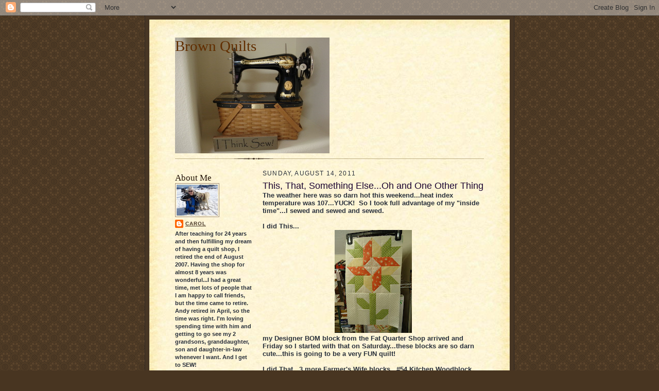

--- FILE ---
content_type: text/html; charset=UTF-8
request_url: https://brownquilts4me.blogspot.com/2011/08/this-that-something-elseoh-and-one.html?showComment=1313384277117
body_size: 18962
content:
<!DOCTYPE html>
<html dir='ltr'>
<head>
<link href='https://www.blogger.com/static/v1/widgets/2944754296-widget_css_bundle.css' rel='stylesheet' type='text/css'/>
<meta content='text/html; charset=UTF-8' http-equiv='Content-Type'/>
<meta content='blogger' name='generator'/>
<link href='https://brownquilts4me.blogspot.com/favicon.ico' rel='icon' type='image/x-icon'/>
<link href='http://brownquilts4me.blogspot.com/2011/08/this-that-something-elseoh-and-one.html' rel='canonical'/>
<link rel="alternate" type="application/atom+xml" title="Brown Quilts - Atom" href="https://brownquilts4me.blogspot.com/feeds/posts/default" />
<link rel="alternate" type="application/rss+xml" title="Brown Quilts - RSS" href="https://brownquilts4me.blogspot.com/feeds/posts/default?alt=rss" />
<link rel="service.post" type="application/atom+xml" title="Brown Quilts - Atom" href="https://www.blogger.com/feeds/31940858/posts/default" />

<link rel="alternate" type="application/atom+xml" title="Brown Quilts - Atom" href="https://brownquilts4me.blogspot.com/feeds/2065761449158325918/comments/default" />
<!--Can't find substitution for tag [blog.ieCssRetrofitLinks]-->
<link href='https://blogger.googleusercontent.com/img/b/R29vZ2xl/AVvXsEgbdWqrcqHpMWN5nFcyLH5nI73Y-ehwwsKBh88MXNoaoCcFoelnrKsNqtxoSXVJc5r8snm1hTvdKlsz8tE6zGHLrnrnmF_LtTPioctfhWpSoPL3Ux8buHvZB9MsZ6rtVyhXP_ajWw/s200/DSC00900.JPG' rel='image_src'/>
<meta content='http://brownquilts4me.blogspot.com/2011/08/this-that-something-elseoh-and-one.html' property='og:url'/>
<meta content='This, That, Something Else...Oh and One Other Thing' property='og:title'/>
<meta content='The weather here was so darn hot this weekend...heat index temperature was 107...YUCK!  So I took full advantage of my &quot;inside time&quot;...I sew...' property='og:description'/>
<meta content='https://blogger.googleusercontent.com/img/b/R29vZ2xl/AVvXsEgbdWqrcqHpMWN5nFcyLH5nI73Y-ehwwsKBh88MXNoaoCcFoelnrKsNqtxoSXVJc5r8snm1hTvdKlsz8tE6zGHLrnrnmF_LtTPioctfhWpSoPL3Ux8buHvZB9MsZ6rtVyhXP_ajWw/w1200-h630-p-k-no-nu/DSC00900.JPG' property='og:image'/>
<title>Brown Quilts: This, That, Something Else...Oh and One Other Thing</title>
<style id='page-skin-1' type='text/css'><!--
/*
-----------------------------------------------------
Blogger Template Style Sheet
Name:     Scribe
Date:     27 Feb 2004
Updated by: Blogger Team
------------------------------------------------------ */
/* Defaults
----------------------------------------------- */
body {
margin:0;
padding:0;
font-size: small;
text-align:center;
color:#29303b;
line-height:1.3em;
background:#483521 url("https://resources.blogblog.com/blogblog/data/scribe/bg.gif") repeat;
}
blockquote {
font-style:italic;
padding:0 32px;
line-height:1.6;
margin-top:0;
margin-right:0;
margin-bottom:.6em;
margin-left:0;
}
p {
margin:0;
padding:0;
}
abbr, acronym {
cursor:help;
font-style:normal;
}
code {
font-size: 90%;
white-space:normal;
color:#666;
}
hr {display:none;}
img {border:0;}
/* Link styles */
a:link {
color:#473624;
text-decoration:underline;
}
a:visited {
color: #956839;
text-decoration:underline;
}
a:hover {
color: #956839;
text-decoration:underline;
}
a:active {
color: #956839;
}
/* Layout
----------------------------------------------- */
#outer-wrapper {
background-color:#473624;
border-left:1px solid #332A24;
border-right:1px solid #332A24;
width:700px;
margin:0px auto;
padding:8px;
text-align:center;
font: normal bold 100% Verdana, Geneva, sans-serif;
}
#main-top {
width:700px;
height:49px;
background:#FFF3DB url("https://resources.blogblog.com/blogblog/data/scribe/bg_paper_top.jpg") no-repeat top left;
margin:0px;
padding:0px;
display:block;
}
#main-bot {
width:700px;
height:81px;
background:#FFF3DB url("https://resources.blogblog.com/blogblog/data/scribe/bg_paper_bot.jpg") no-repeat top left;
margin:0;
padding:0;
display:block;
}
#wrap2 {
width:700px;
background:#FFF3DB url("https://resources.blogblog.com/blogblog/data/scribe/bg_paper_mid.jpg") repeat-y;
margin-top: -14px;
margin-right: 0px;
margin-bottom: 0px;
margin-left: 0px;
text-align:left;
display:block;
}
#wrap3 {
padding:0 50px;
}
.Header {
}
h1 {
margin:0;
padding-top:0;
padding-right:0;
padding-bottom:6px;
padding-left:0;
font: normal normal 225% Georgia, Times New Roman,sans-serif;
color: #612e00;
}
h1 a:link {
text-decoration:none;
color: #612e00;
}
h1 a:visited {
text-decoration:none;
}
h1 a:hover {
border:0;
text-decoration:none;
}
.Header .description {
margin:0;
padding:0;
line-height:1.5em;
color: #29303B;
font: italic normal 100% Georgia, Times New Roman, sans-serif;
}
#sidebar-wrapper {
clear:left;
}
#main {
width:430px;
float:right;
padding:8px 0;
margin:0;
word-wrap: break-word; /* fix for long text breaking sidebar float in IE */
overflow: hidden;     /* fix for long non-text content breaking IE sidebar float */
}
#sidebar {
width:150px;
float:left;
padding:8px 0;
margin:0;
word-wrap: break-word; /* fix for long text breaking sidebar float in IE */
overflow: hidden;     /* fix for long non-text content breaking IE sidebar float */
}
#footer {
clear:both;
background:url("https://resources.blogblog.com/blogblog/data/scribe/divider.gif") no-repeat top left;
padding-top:10px;
_padding-top:6px; /* IE Windows target */
}
#footer p {
line-height:1.5em;
font-size:75%;
}
/* Typography :: Main entry
----------------------------------------------- */
h2.date-header {
font-weight:normal;
text-transform:uppercase;
letter-spacing:.1em;
font-size:90%;
margin:0;
padding:0;
}
.post {
margin-top:8px;
margin-right:0;
margin-bottom:24px;
margin-left:0;
}
.post h3 {
font-weight:normal;
font-size:140%;
color:#1b0431;
margin:0;
padding:0;
}
.post h3 a {
color: #1b0431;
}
.post-body p {
line-height:1.5em;
margin-top:0;
margin-right:0;
margin-bottom:.6em;
margin-left:0;
}
.post-footer {
font-family: Verdana, sans-serif;
font-size:74%;
border-top:1px solid #BFB186;
padding-top:6px;
}
.post-footer a {
margin-right: 6px;
}
.post ul {
margin:0;
padding:0;
}
.post li {
line-height:1.5em;
list-style:none;
background:url("https://resources.blogblog.com/blogblog/data/scribe/list_icon.gif") no-repeat left .3em;
vertical-align:top;
padding-top: 0;
padding-right: 0;
padding-bottom: .6em;
padding-left: 17px;
margin:0;
}
.feed-links {
clear: both;
line-height: 2.5em;
}
#blog-pager-newer-link {
float: left;
}
#blog-pager-older-link {
float: right;
}
#blog-pager {
text-align: center;
}
/* Typography :: Sidebar
----------------------------------------------- */
.sidebar h2 {
margin:0;
padding:0;
color:#211104;
font: normal normal 150% Georgia, Times New Roman,sans-serif;
}
.sidebar h2 img {
margin-bottom:-4px;
}
.sidebar .widget {
font-size:86%;
margin-top:6px;
margin-right:0;
margin-bottom:12px;
margin-left:0;
padding:0;
line-height: 1.4em;
}
.sidebar ul li {
list-style: none;
margin:0;
}
.sidebar ul {
margin-left: 0;
padding-left: 0;
}
/* Comments
----------------------------------------------- */
#comments {}
#comments h4 {
font-weight:normal;
font-size:120%;
color:#29303B;
margin:0;
padding:0;
}
#comments-block {
line-height:1.5em;
}
.comment-author {
background:url("https://resources.blogblog.com/blogblog/data/scribe/list_icon.gif") no-repeat 2px .35em;
margin:.5em 0 0;
padding-top:0;
padding-right:0;
padding-bottom:0;
padding-left:20px;
font-weight:bold;
}
.comment-body {
margin:0;
padding-top:0;
padding-right:0;
padding-bottom:0;
padding-left:20px;
}
.comment-body p {
font-size:100%;
margin-top:0;
margin-right:0;
margin-bottom:.2em;
margin-left:0;
}
.comment-footer {
color:#29303B;
font-size:74%;
margin:0 0 10px;
padding-top:0;
padding-right:0;
padding-bottom:.75em;
padding-left:20px;
}
.comment-footer a:link {
color:#473624;
text-decoration:underline;
}
.comment-footer a:visited {
color:#716E6C;
text-decoration:underline;
}
.comment-footer a:hover {
color:#956839;
text-decoration:underline;
}
.comment-footer a:active {
color:#956839;
text-decoration:none;
}
.deleted-comment {
font-style:italic;
color:gray;
}
/* Profile
----------------------------------------------- */
#main .profile-data {
display:inline;
}
.profile-datablock, .profile-textblock {
margin-top:0;
margin-right:0;
margin-bottom:4px;
margin-left:0;
}
.profile-data {
margin:0;
padding-top:0;
padding-right:8px;
padding-bottom:0;
padding-left:0;
text-transform:uppercase;
letter-spacing:.1em;
font-size:90%;
color:#211104;
}
.profile-img {
float: left;
margin-top: 0;
margin-right: 5px;
margin-bottom: 5px;
margin-left: 0;
border:1px solid #A2907D;
padding:2px;
}
#header .widget, #main .widget {
margin-bottom:12px;
padding-bottom:12px;
}
#header {
background:url("https://resources.blogblog.com/blogblog/data/scribe/divider.gif") no-repeat bottom left;
}
/** Page structure tweaks for layout editor wireframe */
body#layout #outer-wrapper {
margin-top: 0;
padding-top: 0;
}
body#layout #wrap2,
body#layout #wrap3 {
margin-top: 0;
}
body#layout #main-top {
display:none;
}

--></style>
<link href='https://www.blogger.com/dyn-css/authorization.css?targetBlogID=31940858&amp;zx=24c036ea-a251-4e2e-9a0c-9e6441359fc5' media='none' onload='if(media!=&#39;all&#39;)media=&#39;all&#39;' rel='stylesheet'/><noscript><link href='https://www.blogger.com/dyn-css/authorization.css?targetBlogID=31940858&amp;zx=24c036ea-a251-4e2e-9a0c-9e6441359fc5' rel='stylesheet'/></noscript>
<meta name='google-adsense-platform-account' content='ca-host-pub-1556223355139109'/>
<meta name='google-adsense-platform-domain' content='blogspot.com'/>

</head>
<body>
<div class='navbar section' id='navbar'><div class='widget Navbar' data-version='1' id='Navbar1'><script type="text/javascript">
    function setAttributeOnload(object, attribute, val) {
      if(window.addEventListener) {
        window.addEventListener('load',
          function(){ object[attribute] = val; }, false);
      } else {
        window.attachEvent('onload', function(){ object[attribute] = val; });
      }
    }
  </script>
<div id="navbar-iframe-container"></div>
<script type="text/javascript" src="https://apis.google.com/js/platform.js"></script>
<script type="text/javascript">
      gapi.load("gapi.iframes:gapi.iframes.style.bubble", function() {
        if (gapi.iframes && gapi.iframes.getContext) {
          gapi.iframes.getContext().openChild({
              url: 'https://www.blogger.com/navbar/31940858?po\x3d2065761449158325918\x26origin\x3dhttps://brownquilts4me.blogspot.com',
              where: document.getElementById("navbar-iframe-container"),
              id: "navbar-iframe"
          });
        }
      });
    </script><script type="text/javascript">
(function() {
var script = document.createElement('script');
script.type = 'text/javascript';
script.src = '//pagead2.googlesyndication.com/pagead/js/google_top_exp.js';
var head = document.getElementsByTagName('head')[0];
if (head) {
head.appendChild(script);
}})();
</script>
</div></div>
<div id='outer-wrapper'>
<div id='main-top'></div>
<!-- placeholder for image -->
<div id='wrap2'><div id='wrap3'>
<div class='header section' id='header'><div class='widget Header' data-version='1' id='Header1'>
<div id='header-inner' style='background-image: url("https://blogger.googleusercontent.com/img/b/R29vZ2xl/AVvXsEg6904b-SDw3RU8TnIgFbwWWWzV2YnI6aGlxRUvZjmo_6lzU1tiiBS6iYohhJieQPU3Bo3MEHMa6SaSoOx-i-tF0JKFL8RUFC4tnv94t-APChwtkxjCbg0Qk-6lzcCO2byLD6ruFw/s1600-r/DSC00461.JPG"); background-position: left; width: 300px; min-height: 225px; _height: 225px; background-repeat: no-repeat; '>
<div class='titlewrapper' style='background: transparent'>
<h1 class='title' style='background: transparent; border-width: 0px'>
<a href='https://brownquilts4me.blogspot.com/'>
Brown Quilts
</a>
</h1>
</div>
<div class='descriptionwrapper'>
<p class='description'><span>
</span></p>
</div>
</div>
</div></div>
<div id='crosscol-wrapper' style='text-align:center'>
<div class='crosscol no-items section' id='crosscol'></div>
</div>
<div id='sidebar-wrapper'>
<div class='sidebar section' id='sidebar'><div class='widget Profile' data-version='1' id='Profile1'>
<h2>About Me</h2>
<div class='widget-content'>
<a href='https://www.blogger.com/profile/05740642815128986086'><img alt='My photo' class='profile-img' height='60' src='//blogger.googleusercontent.com/img/b/R29vZ2xl/AVvXsEgQ-EPWPn1l_mXFrefUfGxfjfzPbUChM4yowBU01TvasTXg4kmNG1dsUweSQpQBWMIfO1cjlCSFUD_A_gHBUwI1a-21-pG-3wnAZ6GJKaRZzdz2iyZKN5BoyT8TmLIYFw/s220/DSC00786.JPG' width='80'/></a>
<dl class='profile-datablock'>
<dt class='profile-data'>
<a class='profile-name-link g-profile' href='https://www.blogger.com/profile/05740642815128986086' rel='author' style='background-image: url(//www.blogger.com/img/logo-16.png);'>
Carol
</a>
</dt>
<dd class='profile-textblock'>After teaching for 24 years and then fulfilling my dream of having a quilt shop, I retired the end of August 2007.  Having the shop for almost 8 years was wonderful...I had a great time, met lots of people that I am happy to call friends, but the time came to retire.  Andy retired in April, so the time was right.  I'm loving spending time with him and getting to go see my 2 grandsons, granddaughter, son and daughter-in-law whenever I want.  And I get to SEW!</dd>
</dl>
<a class='profile-link' href='https://www.blogger.com/profile/05740642815128986086' rel='author'>View my complete profile</a>
<div class='clear'></div>
</div>
</div><div class='widget HTML' data-version='1' id='HTML1'>
<h2 class='title'>Follow this blog with bloglovin</h2>
<div class='widget-content'>
<a href="http://www.bloglovin.com/en/blog/1324229" title="Follow Brown Quilts on Bloglovin"><img src="https://lh3.googleusercontent.com/blogger_img_proxy/AEn0k_usHmIlfPoLYRfEPTuNshECCq7ZmpU3voK56vOb-3GFF_wklvaIB_9KZ1rhdq0x90HUULpuDuO4VYGWEh6i1p9fxCyLJjE44UwY67-IOSFFNimxkCPGMsT1yBGi1QHM3v4=s0-d" alt="Follow on Bloglovin" border="0"></a>
</div>
<div class='clear'></div>
</div><div class='widget LinkList' data-version='1' id='LinkList1'>
<h2>E-Mail Me</h2>
<div class='widget-content'>
<ul>
<li><a href='http://brownquilts@gmail.com/'>brownquilts@gmail.com</a></li>
</ul>
<div class='clear'></div>
</div>
</div><div class='widget Image' data-version='1' id='Image4'>
<h2>What I'm Reading</h2>
<div class='widget-content'>
<a href='http://www.amazon.com/Happiness-Project-Aristotle-Generally-ebook/dp/B002VJ9HRK/ref=sr_1_1?ie=UTF8&qid=1381156879&sr=8-1&keywords=happiness+project'>
<img alt='What I&#39;m Reading' height='166' id='Image4_img' src='https://blogger.googleusercontent.com/img/b/R29vZ2xl/AVvXsEgffdbv5TEYnczeO0Leb7qW7nm7sF8EoATi4xnMhMFn2eHLwbdRGjdmeoAHYHfkJOJjMZYrM_4B0mcuynu81K-yscbfkNfuyfzb-IoWgAKd5EIQshULW5CiwdpQRKCv6-61L25BdA/s1600/Happiness+Project.JPG' width='110'/>
</a>
<br/>
<span class='caption'>On My Kindle</span>
</div>
<div class='clear'></div>
</div><div class='widget Image' data-version='1' id='Image7'>
<div class='widget-content'>
<a href='http://freekibble.com'>
<img alt='' height='117' id='Image7_img' src='//4.bp.blogspot.com/_JijFhh8_vro/TFiN4Y8gZfI/AAAAAAAADRg/5N4vdgK1Qwk/S150/Kibble+Banner.gif' width='150'/>
</a>
<br/>
</div>
<div class='clear'></div>
</div><div class='widget Image' data-version='1' id='Image6'>
<div class='widget-content'>
<a href='http://pinterest.com/carolcrago'>
<img alt='' height='25' id='Image6_img' src='https://blogger.googleusercontent.com/img/b/R29vZ2xl/AVvXsEiJDtzbzcz7rCxauKy_w7DtbzN0pa1lrMySDQSFng6R6qnCCwo0O6RFHn6OZvrWk2y_fESP9bdMGtobjbFxIr4-ZGihxqtIslz49k1jU-14FifTdvucYRIBUsOBt0pH9bgDPoLJhg/s150/follow-me-on-pinterest-button.png' width='150'/>
</a>
<br/>
</div>
<div class='clear'></div>
</div><div class='widget Followers' data-version='1' id='Followers1'>
<h2 class='title'>Followers</h2>
<div class='widget-content'>
<div id='Followers1-wrapper'>
<div style='margin-right:2px;'>
<div><script type="text/javascript" src="https://apis.google.com/js/platform.js"></script>
<div id="followers-iframe-container"></div>
<script type="text/javascript">
    window.followersIframe = null;
    function followersIframeOpen(url) {
      gapi.load("gapi.iframes", function() {
        if (gapi.iframes && gapi.iframes.getContext) {
          window.followersIframe = gapi.iframes.getContext().openChild({
            url: url,
            where: document.getElementById("followers-iframe-container"),
            messageHandlersFilter: gapi.iframes.CROSS_ORIGIN_IFRAMES_FILTER,
            messageHandlers: {
              '_ready': function(obj) {
                window.followersIframe.getIframeEl().height = obj.height;
              },
              'reset': function() {
                window.followersIframe.close();
                followersIframeOpen("https://www.blogger.com/followers/frame/31940858?colors\x3dCgt0cmFuc3BhcmVudBILdHJhbnNwYXJlbnQaByMyOTMwM2IiByMwMDAwMDAqByNGRkZGRkYyByMwMDAwMDA6ByMyOTMwM2JCByMwMDAwMDBKByMwMDAwMDBSByNGRkZGRkZaC3RyYW5zcGFyZW50\x26pageSize\x3d21\x26hl\x3den-US\x26origin\x3dhttps://brownquilts4me.blogspot.com");
              },
              'open': function(url) {
                window.followersIframe.close();
                followersIframeOpen(url);
              }
            }
          });
        }
      });
    }
    followersIframeOpen("https://www.blogger.com/followers/frame/31940858?colors\x3dCgt0cmFuc3BhcmVudBILdHJhbnNwYXJlbnQaByMyOTMwM2IiByMwMDAwMDAqByNGRkZGRkYyByMwMDAwMDA6ByMyOTMwM2JCByMwMDAwMDBKByMwMDAwMDBSByNGRkZGRkZaC3RyYW5zcGFyZW50\x26pageSize\x3d21\x26hl\x3den-US\x26origin\x3dhttps://brownquilts4me.blogspot.com");
  </script></div>
</div>
</div>
<div class='clear'></div>
</div>
</div><div class='widget BlogArchive' data-version='1' id='BlogArchive1'>
<h2>Blog Archive</h2>
<div class='widget-content'>
<div id='ArchiveList'>
<div id='BlogArchive1_ArchiveList'>
<ul class='hierarchy'>
<li class='archivedate collapsed'>
<a class='toggle' href='javascript:void(0)'>
<span class='zippy'>

        &#9658;&#160;
      
</span>
</a>
<a class='post-count-link' href='https://brownquilts4me.blogspot.com/2015/'>
2015
</a>
<span class='post-count' dir='ltr'>(1)</span>
<ul class='hierarchy'>
<li class='archivedate collapsed'>
<a class='toggle' href='javascript:void(0)'>
<span class='zippy'>

        &#9658;&#160;
      
</span>
</a>
<a class='post-count-link' href='https://brownquilts4me.blogspot.com/2015/01/'>
January
</a>
<span class='post-count' dir='ltr'>(1)</span>
</li>
</ul>
</li>
</ul>
<ul class='hierarchy'>
<li class='archivedate collapsed'>
<a class='toggle' href='javascript:void(0)'>
<span class='zippy'>

        &#9658;&#160;
      
</span>
</a>
<a class='post-count-link' href='https://brownquilts4me.blogspot.com/2014/'>
2014
</a>
<span class='post-count' dir='ltr'>(17)</span>
<ul class='hierarchy'>
<li class='archivedate collapsed'>
<a class='toggle' href='javascript:void(0)'>
<span class='zippy'>

        &#9658;&#160;
      
</span>
</a>
<a class='post-count-link' href='https://brownquilts4me.blogspot.com/2014/08/'>
August
</a>
<span class='post-count' dir='ltr'>(4)</span>
</li>
</ul>
<ul class='hierarchy'>
<li class='archivedate collapsed'>
<a class='toggle' href='javascript:void(0)'>
<span class='zippy'>

        &#9658;&#160;
      
</span>
</a>
<a class='post-count-link' href='https://brownquilts4me.blogspot.com/2014/07/'>
July
</a>
<span class='post-count' dir='ltr'>(1)</span>
</li>
</ul>
<ul class='hierarchy'>
<li class='archivedate collapsed'>
<a class='toggle' href='javascript:void(0)'>
<span class='zippy'>

        &#9658;&#160;
      
</span>
</a>
<a class='post-count-link' href='https://brownquilts4me.blogspot.com/2014/06/'>
June
</a>
<span class='post-count' dir='ltr'>(3)</span>
</li>
</ul>
<ul class='hierarchy'>
<li class='archivedate collapsed'>
<a class='toggle' href='javascript:void(0)'>
<span class='zippy'>

        &#9658;&#160;
      
</span>
</a>
<a class='post-count-link' href='https://brownquilts4me.blogspot.com/2014/05/'>
May
</a>
<span class='post-count' dir='ltr'>(1)</span>
</li>
</ul>
<ul class='hierarchy'>
<li class='archivedate collapsed'>
<a class='toggle' href='javascript:void(0)'>
<span class='zippy'>

        &#9658;&#160;
      
</span>
</a>
<a class='post-count-link' href='https://brownquilts4me.blogspot.com/2014/03/'>
March
</a>
<span class='post-count' dir='ltr'>(3)</span>
</li>
</ul>
<ul class='hierarchy'>
<li class='archivedate collapsed'>
<a class='toggle' href='javascript:void(0)'>
<span class='zippy'>

        &#9658;&#160;
      
</span>
</a>
<a class='post-count-link' href='https://brownquilts4me.blogspot.com/2014/02/'>
February
</a>
<span class='post-count' dir='ltr'>(1)</span>
</li>
</ul>
<ul class='hierarchy'>
<li class='archivedate collapsed'>
<a class='toggle' href='javascript:void(0)'>
<span class='zippy'>

        &#9658;&#160;
      
</span>
</a>
<a class='post-count-link' href='https://brownquilts4me.blogspot.com/2014/01/'>
January
</a>
<span class='post-count' dir='ltr'>(4)</span>
</li>
</ul>
</li>
</ul>
<ul class='hierarchy'>
<li class='archivedate collapsed'>
<a class='toggle' href='javascript:void(0)'>
<span class='zippy'>

        &#9658;&#160;
      
</span>
</a>
<a class='post-count-link' href='https://brownquilts4me.blogspot.com/2013/'>
2013
</a>
<span class='post-count' dir='ltr'>(34)</span>
<ul class='hierarchy'>
<li class='archivedate collapsed'>
<a class='toggle' href='javascript:void(0)'>
<span class='zippy'>

        &#9658;&#160;
      
</span>
</a>
<a class='post-count-link' href='https://brownquilts4me.blogspot.com/2013/12/'>
December
</a>
<span class='post-count' dir='ltr'>(1)</span>
</li>
</ul>
<ul class='hierarchy'>
<li class='archivedate collapsed'>
<a class='toggle' href='javascript:void(0)'>
<span class='zippy'>

        &#9658;&#160;
      
</span>
</a>
<a class='post-count-link' href='https://brownquilts4me.blogspot.com/2013/11/'>
November
</a>
<span class='post-count' dir='ltr'>(1)</span>
</li>
</ul>
<ul class='hierarchy'>
<li class='archivedate collapsed'>
<a class='toggle' href='javascript:void(0)'>
<span class='zippy'>

        &#9658;&#160;
      
</span>
</a>
<a class='post-count-link' href='https://brownquilts4me.blogspot.com/2013/10/'>
October
</a>
<span class='post-count' dir='ltr'>(3)</span>
</li>
</ul>
<ul class='hierarchy'>
<li class='archivedate collapsed'>
<a class='toggle' href='javascript:void(0)'>
<span class='zippy'>

        &#9658;&#160;
      
</span>
</a>
<a class='post-count-link' href='https://brownquilts4me.blogspot.com/2013/07/'>
July
</a>
<span class='post-count' dir='ltr'>(4)</span>
</li>
</ul>
<ul class='hierarchy'>
<li class='archivedate collapsed'>
<a class='toggle' href='javascript:void(0)'>
<span class='zippy'>

        &#9658;&#160;
      
</span>
</a>
<a class='post-count-link' href='https://brownquilts4me.blogspot.com/2013/06/'>
June
</a>
<span class='post-count' dir='ltr'>(3)</span>
</li>
</ul>
<ul class='hierarchy'>
<li class='archivedate collapsed'>
<a class='toggle' href='javascript:void(0)'>
<span class='zippy'>

        &#9658;&#160;
      
</span>
</a>
<a class='post-count-link' href='https://brownquilts4me.blogspot.com/2013/05/'>
May
</a>
<span class='post-count' dir='ltr'>(3)</span>
</li>
</ul>
<ul class='hierarchy'>
<li class='archivedate collapsed'>
<a class='toggle' href='javascript:void(0)'>
<span class='zippy'>

        &#9658;&#160;
      
</span>
</a>
<a class='post-count-link' href='https://brownquilts4me.blogspot.com/2013/04/'>
April
</a>
<span class='post-count' dir='ltr'>(4)</span>
</li>
</ul>
<ul class='hierarchy'>
<li class='archivedate collapsed'>
<a class='toggle' href='javascript:void(0)'>
<span class='zippy'>

        &#9658;&#160;
      
</span>
</a>
<a class='post-count-link' href='https://brownquilts4me.blogspot.com/2013/03/'>
March
</a>
<span class='post-count' dir='ltr'>(5)</span>
</li>
</ul>
<ul class='hierarchy'>
<li class='archivedate collapsed'>
<a class='toggle' href='javascript:void(0)'>
<span class='zippy'>

        &#9658;&#160;
      
</span>
</a>
<a class='post-count-link' href='https://brownquilts4me.blogspot.com/2013/02/'>
February
</a>
<span class='post-count' dir='ltr'>(6)</span>
</li>
</ul>
<ul class='hierarchy'>
<li class='archivedate collapsed'>
<a class='toggle' href='javascript:void(0)'>
<span class='zippy'>

        &#9658;&#160;
      
</span>
</a>
<a class='post-count-link' href='https://brownquilts4me.blogspot.com/2013/01/'>
January
</a>
<span class='post-count' dir='ltr'>(4)</span>
</li>
</ul>
</li>
</ul>
<ul class='hierarchy'>
<li class='archivedate collapsed'>
<a class='toggle' href='javascript:void(0)'>
<span class='zippy'>

        &#9658;&#160;
      
</span>
</a>
<a class='post-count-link' href='https://brownquilts4me.blogspot.com/2012/'>
2012
</a>
<span class='post-count' dir='ltr'>(85)</span>
<ul class='hierarchy'>
<li class='archivedate collapsed'>
<a class='toggle' href='javascript:void(0)'>
<span class='zippy'>

        &#9658;&#160;
      
</span>
</a>
<a class='post-count-link' href='https://brownquilts4me.blogspot.com/2012/12/'>
December
</a>
<span class='post-count' dir='ltr'>(6)</span>
</li>
</ul>
<ul class='hierarchy'>
<li class='archivedate collapsed'>
<a class='toggle' href='javascript:void(0)'>
<span class='zippy'>

        &#9658;&#160;
      
</span>
</a>
<a class='post-count-link' href='https://brownquilts4me.blogspot.com/2012/11/'>
November
</a>
<span class='post-count' dir='ltr'>(7)</span>
</li>
</ul>
<ul class='hierarchy'>
<li class='archivedate collapsed'>
<a class='toggle' href='javascript:void(0)'>
<span class='zippy'>

        &#9658;&#160;
      
</span>
</a>
<a class='post-count-link' href='https://brownquilts4me.blogspot.com/2012/10/'>
October
</a>
<span class='post-count' dir='ltr'>(7)</span>
</li>
</ul>
<ul class='hierarchy'>
<li class='archivedate collapsed'>
<a class='toggle' href='javascript:void(0)'>
<span class='zippy'>

        &#9658;&#160;
      
</span>
</a>
<a class='post-count-link' href='https://brownquilts4me.blogspot.com/2012/09/'>
September
</a>
<span class='post-count' dir='ltr'>(11)</span>
</li>
</ul>
<ul class='hierarchy'>
<li class='archivedate collapsed'>
<a class='toggle' href='javascript:void(0)'>
<span class='zippy'>

        &#9658;&#160;
      
</span>
</a>
<a class='post-count-link' href='https://brownquilts4me.blogspot.com/2012/08/'>
August
</a>
<span class='post-count' dir='ltr'>(10)</span>
</li>
</ul>
<ul class='hierarchy'>
<li class='archivedate collapsed'>
<a class='toggle' href='javascript:void(0)'>
<span class='zippy'>

        &#9658;&#160;
      
</span>
</a>
<a class='post-count-link' href='https://brownquilts4me.blogspot.com/2012/07/'>
July
</a>
<span class='post-count' dir='ltr'>(8)</span>
</li>
</ul>
<ul class='hierarchy'>
<li class='archivedate collapsed'>
<a class='toggle' href='javascript:void(0)'>
<span class='zippy'>

        &#9658;&#160;
      
</span>
</a>
<a class='post-count-link' href='https://brownquilts4me.blogspot.com/2012/06/'>
June
</a>
<span class='post-count' dir='ltr'>(11)</span>
</li>
</ul>
<ul class='hierarchy'>
<li class='archivedate collapsed'>
<a class='toggle' href='javascript:void(0)'>
<span class='zippy'>

        &#9658;&#160;
      
</span>
</a>
<a class='post-count-link' href='https://brownquilts4me.blogspot.com/2012/05/'>
May
</a>
<span class='post-count' dir='ltr'>(4)</span>
</li>
</ul>
<ul class='hierarchy'>
<li class='archivedate collapsed'>
<a class='toggle' href='javascript:void(0)'>
<span class='zippy'>

        &#9658;&#160;
      
</span>
</a>
<a class='post-count-link' href='https://brownquilts4me.blogspot.com/2012/04/'>
April
</a>
<span class='post-count' dir='ltr'>(10)</span>
</li>
</ul>
<ul class='hierarchy'>
<li class='archivedate collapsed'>
<a class='toggle' href='javascript:void(0)'>
<span class='zippy'>

        &#9658;&#160;
      
</span>
</a>
<a class='post-count-link' href='https://brownquilts4me.blogspot.com/2012/03/'>
March
</a>
<span class='post-count' dir='ltr'>(6)</span>
</li>
</ul>
<ul class='hierarchy'>
<li class='archivedate collapsed'>
<a class='toggle' href='javascript:void(0)'>
<span class='zippy'>

        &#9658;&#160;
      
</span>
</a>
<a class='post-count-link' href='https://brownquilts4me.blogspot.com/2012/02/'>
February
</a>
<span class='post-count' dir='ltr'>(1)</span>
</li>
</ul>
<ul class='hierarchy'>
<li class='archivedate collapsed'>
<a class='toggle' href='javascript:void(0)'>
<span class='zippy'>

        &#9658;&#160;
      
</span>
</a>
<a class='post-count-link' href='https://brownquilts4me.blogspot.com/2012/01/'>
January
</a>
<span class='post-count' dir='ltr'>(4)</span>
</li>
</ul>
</li>
</ul>
<ul class='hierarchy'>
<li class='archivedate expanded'>
<a class='toggle' href='javascript:void(0)'>
<span class='zippy toggle-open'>

        &#9660;&#160;
      
</span>
</a>
<a class='post-count-link' href='https://brownquilts4me.blogspot.com/2011/'>
2011
</a>
<span class='post-count' dir='ltr'>(85)</span>
<ul class='hierarchy'>
<li class='archivedate collapsed'>
<a class='toggle' href='javascript:void(0)'>
<span class='zippy'>

        &#9658;&#160;
      
</span>
</a>
<a class='post-count-link' href='https://brownquilts4me.blogspot.com/2011/12/'>
December
</a>
<span class='post-count' dir='ltr'>(2)</span>
</li>
</ul>
<ul class='hierarchy'>
<li class='archivedate collapsed'>
<a class='toggle' href='javascript:void(0)'>
<span class='zippy'>

        &#9658;&#160;
      
</span>
</a>
<a class='post-count-link' href='https://brownquilts4me.blogspot.com/2011/11/'>
November
</a>
<span class='post-count' dir='ltr'>(5)</span>
</li>
</ul>
<ul class='hierarchy'>
<li class='archivedate collapsed'>
<a class='toggle' href='javascript:void(0)'>
<span class='zippy'>

        &#9658;&#160;
      
</span>
</a>
<a class='post-count-link' href='https://brownquilts4me.blogspot.com/2011/10/'>
October
</a>
<span class='post-count' dir='ltr'>(17)</span>
</li>
</ul>
<ul class='hierarchy'>
<li class='archivedate collapsed'>
<a class='toggle' href='javascript:void(0)'>
<span class='zippy'>

        &#9658;&#160;
      
</span>
</a>
<a class='post-count-link' href='https://brownquilts4me.blogspot.com/2011/09/'>
September
</a>
<span class='post-count' dir='ltr'>(6)</span>
</li>
</ul>
<ul class='hierarchy'>
<li class='archivedate expanded'>
<a class='toggle' href='javascript:void(0)'>
<span class='zippy toggle-open'>

        &#9660;&#160;
      
</span>
</a>
<a class='post-count-link' href='https://brownquilts4me.blogspot.com/2011/08/'>
August
</a>
<span class='post-count' dir='ltr'>(9)</span>
<ul class='posts'>
<li><a href='https://brownquilts4me.blogspot.com/2011/08/lizard-then-spider-now-snake.html'>A Lizard, then a Spider, now a Snake...</a></li>
<li><a href='https://brownquilts4me.blogspot.com/2011/08/im-just-not-like-other-bloggers.html'>I&#39;m Just Not Like Other Bloggers  :-)</a></li>
<li><a href='https://brownquilts4me.blogspot.com/2011/08/color-my-world-blue-josh-called-to.html'>
Color My World&#160; BLUE!!!!



Josh called to share ...</a></li>
<li><a href='https://brownquilts4me.blogspot.com/2011/08/this-that-something-elseoh-and-one.html'>This, That, Something Else...Oh and One Other Thing</a></li>
<li><a href='https://brownquilts4me.blogspot.com/2011/08/off-to-quilter.html'>Off to the Quilter</a></li>
<li><a href='https://brownquilts4me.blogspot.com/2011/08/update-on-jami.html'>An Update on Jami</a></li>
<li><a href='https://brownquilts4me.blogspot.com/2011/08/and-winner-is.html'>And the Winner Is....</a></li>
<li><a href='https://brownquilts4me.blogspot.com/2011/08/lets-have-parade.html'>Let&#39;s Have a Parade</a></li>
<li><a href='https://brownquilts4me.blogspot.com/2011/08/im-stargazing.html'>I&#39;m Stargazing!</a></li>
</ul>
</li>
</ul>
<ul class='hierarchy'>
<li class='archivedate collapsed'>
<a class='toggle' href='javascript:void(0)'>
<span class='zippy'>

        &#9658;&#160;
      
</span>
</a>
<a class='post-count-link' href='https://brownquilts4me.blogspot.com/2011/07/'>
July
</a>
<span class='post-count' dir='ltr'>(6)</span>
</li>
</ul>
<ul class='hierarchy'>
<li class='archivedate collapsed'>
<a class='toggle' href='javascript:void(0)'>
<span class='zippy'>

        &#9658;&#160;
      
</span>
</a>
<a class='post-count-link' href='https://brownquilts4me.blogspot.com/2011/06/'>
June
</a>
<span class='post-count' dir='ltr'>(14)</span>
</li>
</ul>
<ul class='hierarchy'>
<li class='archivedate collapsed'>
<a class='toggle' href='javascript:void(0)'>
<span class='zippy'>

        &#9658;&#160;
      
</span>
</a>
<a class='post-count-link' href='https://brownquilts4me.blogspot.com/2011/05/'>
May
</a>
<span class='post-count' dir='ltr'>(6)</span>
</li>
</ul>
<ul class='hierarchy'>
<li class='archivedate collapsed'>
<a class='toggle' href='javascript:void(0)'>
<span class='zippy'>

        &#9658;&#160;
      
</span>
</a>
<a class='post-count-link' href='https://brownquilts4me.blogspot.com/2011/04/'>
April
</a>
<span class='post-count' dir='ltr'>(6)</span>
</li>
</ul>
<ul class='hierarchy'>
<li class='archivedate collapsed'>
<a class='toggle' href='javascript:void(0)'>
<span class='zippy'>

        &#9658;&#160;
      
</span>
</a>
<a class='post-count-link' href='https://brownquilts4me.blogspot.com/2011/03/'>
March
</a>
<span class='post-count' dir='ltr'>(2)</span>
</li>
</ul>
<ul class='hierarchy'>
<li class='archivedate collapsed'>
<a class='toggle' href='javascript:void(0)'>
<span class='zippy'>

        &#9658;&#160;
      
</span>
</a>
<a class='post-count-link' href='https://brownquilts4me.blogspot.com/2011/02/'>
February
</a>
<span class='post-count' dir='ltr'>(5)</span>
</li>
</ul>
<ul class='hierarchy'>
<li class='archivedate collapsed'>
<a class='toggle' href='javascript:void(0)'>
<span class='zippy'>

        &#9658;&#160;
      
</span>
</a>
<a class='post-count-link' href='https://brownquilts4me.blogspot.com/2011/01/'>
January
</a>
<span class='post-count' dir='ltr'>(7)</span>
</li>
</ul>
</li>
</ul>
<ul class='hierarchy'>
<li class='archivedate collapsed'>
<a class='toggle' href='javascript:void(0)'>
<span class='zippy'>

        &#9658;&#160;
      
</span>
</a>
<a class='post-count-link' href='https://brownquilts4me.blogspot.com/2010/'>
2010
</a>
<span class='post-count' dir='ltr'>(79)</span>
<ul class='hierarchy'>
<li class='archivedate collapsed'>
<a class='toggle' href='javascript:void(0)'>
<span class='zippy'>

        &#9658;&#160;
      
</span>
</a>
<a class='post-count-link' href='https://brownquilts4me.blogspot.com/2010/12/'>
December
</a>
<span class='post-count' dir='ltr'>(2)</span>
</li>
</ul>
<ul class='hierarchy'>
<li class='archivedate collapsed'>
<a class='toggle' href='javascript:void(0)'>
<span class='zippy'>

        &#9658;&#160;
      
</span>
</a>
<a class='post-count-link' href='https://brownquilts4me.blogspot.com/2010/11/'>
November
</a>
<span class='post-count' dir='ltr'>(8)</span>
</li>
</ul>
<ul class='hierarchy'>
<li class='archivedate collapsed'>
<a class='toggle' href='javascript:void(0)'>
<span class='zippy'>

        &#9658;&#160;
      
</span>
</a>
<a class='post-count-link' href='https://brownquilts4me.blogspot.com/2010/10/'>
October
</a>
<span class='post-count' dir='ltr'>(6)</span>
</li>
</ul>
<ul class='hierarchy'>
<li class='archivedate collapsed'>
<a class='toggle' href='javascript:void(0)'>
<span class='zippy'>

        &#9658;&#160;
      
</span>
</a>
<a class='post-count-link' href='https://brownquilts4me.blogspot.com/2010/09/'>
September
</a>
<span class='post-count' dir='ltr'>(3)</span>
</li>
</ul>
<ul class='hierarchy'>
<li class='archivedate collapsed'>
<a class='toggle' href='javascript:void(0)'>
<span class='zippy'>

        &#9658;&#160;
      
</span>
</a>
<a class='post-count-link' href='https://brownquilts4me.blogspot.com/2010/08/'>
August
</a>
<span class='post-count' dir='ltr'>(12)</span>
</li>
</ul>
<ul class='hierarchy'>
<li class='archivedate collapsed'>
<a class='toggle' href='javascript:void(0)'>
<span class='zippy'>

        &#9658;&#160;
      
</span>
</a>
<a class='post-count-link' href='https://brownquilts4me.blogspot.com/2010/07/'>
July
</a>
<span class='post-count' dir='ltr'>(7)</span>
</li>
</ul>
<ul class='hierarchy'>
<li class='archivedate collapsed'>
<a class='toggle' href='javascript:void(0)'>
<span class='zippy'>

        &#9658;&#160;
      
</span>
</a>
<a class='post-count-link' href='https://brownquilts4me.blogspot.com/2010/06/'>
June
</a>
<span class='post-count' dir='ltr'>(10)</span>
</li>
</ul>
<ul class='hierarchy'>
<li class='archivedate collapsed'>
<a class='toggle' href='javascript:void(0)'>
<span class='zippy'>

        &#9658;&#160;
      
</span>
</a>
<a class='post-count-link' href='https://brownquilts4me.blogspot.com/2010/05/'>
May
</a>
<span class='post-count' dir='ltr'>(7)</span>
</li>
</ul>
<ul class='hierarchy'>
<li class='archivedate collapsed'>
<a class='toggle' href='javascript:void(0)'>
<span class='zippy'>

        &#9658;&#160;
      
</span>
</a>
<a class='post-count-link' href='https://brownquilts4me.blogspot.com/2010/04/'>
April
</a>
<span class='post-count' dir='ltr'>(7)</span>
</li>
</ul>
<ul class='hierarchy'>
<li class='archivedate collapsed'>
<a class='toggle' href='javascript:void(0)'>
<span class='zippy'>

        &#9658;&#160;
      
</span>
</a>
<a class='post-count-link' href='https://brownquilts4me.blogspot.com/2010/03/'>
March
</a>
<span class='post-count' dir='ltr'>(6)</span>
</li>
</ul>
<ul class='hierarchy'>
<li class='archivedate collapsed'>
<a class='toggle' href='javascript:void(0)'>
<span class='zippy'>

        &#9658;&#160;
      
</span>
</a>
<a class='post-count-link' href='https://brownquilts4me.blogspot.com/2010/02/'>
February
</a>
<span class='post-count' dir='ltr'>(7)</span>
</li>
</ul>
<ul class='hierarchy'>
<li class='archivedate collapsed'>
<a class='toggle' href='javascript:void(0)'>
<span class='zippy'>

        &#9658;&#160;
      
</span>
</a>
<a class='post-count-link' href='https://brownquilts4me.blogspot.com/2010/01/'>
January
</a>
<span class='post-count' dir='ltr'>(4)</span>
</li>
</ul>
</li>
</ul>
<ul class='hierarchy'>
<li class='archivedate collapsed'>
<a class='toggle' href='javascript:void(0)'>
<span class='zippy'>

        &#9658;&#160;
      
</span>
</a>
<a class='post-count-link' href='https://brownquilts4me.blogspot.com/2009/'>
2009
</a>
<span class='post-count' dir='ltr'>(88)</span>
<ul class='hierarchy'>
<li class='archivedate collapsed'>
<a class='toggle' href='javascript:void(0)'>
<span class='zippy'>

        &#9658;&#160;
      
</span>
</a>
<a class='post-count-link' href='https://brownquilts4me.blogspot.com/2009/12/'>
December
</a>
<span class='post-count' dir='ltr'>(6)</span>
</li>
</ul>
<ul class='hierarchy'>
<li class='archivedate collapsed'>
<a class='toggle' href='javascript:void(0)'>
<span class='zippy'>

        &#9658;&#160;
      
</span>
</a>
<a class='post-count-link' href='https://brownquilts4me.blogspot.com/2009/11/'>
November
</a>
<span class='post-count' dir='ltr'>(4)</span>
</li>
</ul>
<ul class='hierarchy'>
<li class='archivedate collapsed'>
<a class='toggle' href='javascript:void(0)'>
<span class='zippy'>

        &#9658;&#160;
      
</span>
</a>
<a class='post-count-link' href='https://brownquilts4me.blogspot.com/2009/10/'>
October
</a>
<span class='post-count' dir='ltr'>(7)</span>
</li>
</ul>
<ul class='hierarchy'>
<li class='archivedate collapsed'>
<a class='toggle' href='javascript:void(0)'>
<span class='zippy'>

        &#9658;&#160;
      
</span>
</a>
<a class='post-count-link' href='https://brownquilts4me.blogspot.com/2009/09/'>
September
</a>
<span class='post-count' dir='ltr'>(5)</span>
</li>
</ul>
<ul class='hierarchy'>
<li class='archivedate collapsed'>
<a class='toggle' href='javascript:void(0)'>
<span class='zippy'>

        &#9658;&#160;
      
</span>
</a>
<a class='post-count-link' href='https://brownquilts4me.blogspot.com/2009/08/'>
August
</a>
<span class='post-count' dir='ltr'>(7)</span>
</li>
</ul>
<ul class='hierarchy'>
<li class='archivedate collapsed'>
<a class='toggle' href='javascript:void(0)'>
<span class='zippy'>

        &#9658;&#160;
      
</span>
</a>
<a class='post-count-link' href='https://brownquilts4me.blogspot.com/2009/07/'>
July
</a>
<span class='post-count' dir='ltr'>(6)</span>
</li>
</ul>
<ul class='hierarchy'>
<li class='archivedate collapsed'>
<a class='toggle' href='javascript:void(0)'>
<span class='zippy'>

        &#9658;&#160;
      
</span>
</a>
<a class='post-count-link' href='https://brownquilts4me.blogspot.com/2009/06/'>
June
</a>
<span class='post-count' dir='ltr'>(7)</span>
</li>
</ul>
<ul class='hierarchy'>
<li class='archivedate collapsed'>
<a class='toggle' href='javascript:void(0)'>
<span class='zippy'>

        &#9658;&#160;
      
</span>
</a>
<a class='post-count-link' href='https://brownquilts4me.blogspot.com/2009/05/'>
May
</a>
<span class='post-count' dir='ltr'>(4)</span>
</li>
</ul>
<ul class='hierarchy'>
<li class='archivedate collapsed'>
<a class='toggle' href='javascript:void(0)'>
<span class='zippy'>

        &#9658;&#160;
      
</span>
</a>
<a class='post-count-link' href='https://brownquilts4me.blogspot.com/2009/04/'>
April
</a>
<span class='post-count' dir='ltr'>(8)</span>
</li>
</ul>
<ul class='hierarchy'>
<li class='archivedate collapsed'>
<a class='toggle' href='javascript:void(0)'>
<span class='zippy'>

        &#9658;&#160;
      
</span>
</a>
<a class='post-count-link' href='https://brownquilts4me.blogspot.com/2009/03/'>
March
</a>
<span class='post-count' dir='ltr'>(14)</span>
</li>
</ul>
<ul class='hierarchy'>
<li class='archivedate collapsed'>
<a class='toggle' href='javascript:void(0)'>
<span class='zippy'>

        &#9658;&#160;
      
</span>
</a>
<a class='post-count-link' href='https://brownquilts4me.blogspot.com/2009/02/'>
February
</a>
<span class='post-count' dir='ltr'>(9)</span>
</li>
</ul>
<ul class='hierarchy'>
<li class='archivedate collapsed'>
<a class='toggle' href='javascript:void(0)'>
<span class='zippy'>

        &#9658;&#160;
      
</span>
</a>
<a class='post-count-link' href='https://brownquilts4me.blogspot.com/2009/01/'>
January
</a>
<span class='post-count' dir='ltr'>(11)</span>
</li>
</ul>
</li>
</ul>
<ul class='hierarchy'>
<li class='archivedate collapsed'>
<a class='toggle' href='javascript:void(0)'>
<span class='zippy'>

        &#9658;&#160;
      
</span>
</a>
<a class='post-count-link' href='https://brownquilts4me.blogspot.com/2008/'>
2008
</a>
<span class='post-count' dir='ltr'>(74)</span>
<ul class='hierarchy'>
<li class='archivedate collapsed'>
<a class='toggle' href='javascript:void(0)'>
<span class='zippy'>

        &#9658;&#160;
      
</span>
</a>
<a class='post-count-link' href='https://brownquilts4me.blogspot.com/2008/12/'>
December
</a>
<span class='post-count' dir='ltr'>(5)</span>
</li>
</ul>
<ul class='hierarchy'>
<li class='archivedate collapsed'>
<a class='toggle' href='javascript:void(0)'>
<span class='zippy'>

        &#9658;&#160;
      
</span>
</a>
<a class='post-count-link' href='https://brownquilts4me.blogspot.com/2008/11/'>
November
</a>
<span class='post-count' dir='ltr'>(3)</span>
</li>
</ul>
<ul class='hierarchy'>
<li class='archivedate collapsed'>
<a class='toggle' href='javascript:void(0)'>
<span class='zippy'>

        &#9658;&#160;
      
</span>
</a>
<a class='post-count-link' href='https://brownquilts4me.blogspot.com/2008/10/'>
October
</a>
<span class='post-count' dir='ltr'>(7)</span>
</li>
</ul>
<ul class='hierarchy'>
<li class='archivedate collapsed'>
<a class='toggle' href='javascript:void(0)'>
<span class='zippy'>

        &#9658;&#160;
      
</span>
</a>
<a class='post-count-link' href='https://brownquilts4me.blogspot.com/2008/09/'>
September
</a>
<span class='post-count' dir='ltr'>(5)</span>
</li>
</ul>
<ul class='hierarchy'>
<li class='archivedate collapsed'>
<a class='toggle' href='javascript:void(0)'>
<span class='zippy'>

        &#9658;&#160;
      
</span>
</a>
<a class='post-count-link' href='https://brownquilts4me.blogspot.com/2008/08/'>
August
</a>
<span class='post-count' dir='ltr'>(7)</span>
</li>
</ul>
<ul class='hierarchy'>
<li class='archivedate collapsed'>
<a class='toggle' href='javascript:void(0)'>
<span class='zippy'>

        &#9658;&#160;
      
</span>
</a>
<a class='post-count-link' href='https://brownquilts4me.blogspot.com/2008/07/'>
July
</a>
<span class='post-count' dir='ltr'>(5)</span>
</li>
</ul>
<ul class='hierarchy'>
<li class='archivedate collapsed'>
<a class='toggle' href='javascript:void(0)'>
<span class='zippy'>

        &#9658;&#160;
      
</span>
</a>
<a class='post-count-link' href='https://brownquilts4me.blogspot.com/2008/06/'>
June
</a>
<span class='post-count' dir='ltr'>(5)</span>
</li>
</ul>
<ul class='hierarchy'>
<li class='archivedate collapsed'>
<a class='toggle' href='javascript:void(0)'>
<span class='zippy'>

        &#9658;&#160;
      
</span>
</a>
<a class='post-count-link' href='https://brownquilts4me.blogspot.com/2008/05/'>
May
</a>
<span class='post-count' dir='ltr'>(4)</span>
</li>
</ul>
<ul class='hierarchy'>
<li class='archivedate collapsed'>
<a class='toggle' href='javascript:void(0)'>
<span class='zippy'>

        &#9658;&#160;
      
</span>
</a>
<a class='post-count-link' href='https://brownquilts4me.blogspot.com/2008/04/'>
April
</a>
<span class='post-count' dir='ltr'>(8)</span>
</li>
</ul>
<ul class='hierarchy'>
<li class='archivedate collapsed'>
<a class='toggle' href='javascript:void(0)'>
<span class='zippy'>

        &#9658;&#160;
      
</span>
</a>
<a class='post-count-link' href='https://brownquilts4me.blogspot.com/2008/03/'>
March
</a>
<span class='post-count' dir='ltr'>(4)</span>
</li>
</ul>
<ul class='hierarchy'>
<li class='archivedate collapsed'>
<a class='toggle' href='javascript:void(0)'>
<span class='zippy'>

        &#9658;&#160;
      
</span>
</a>
<a class='post-count-link' href='https://brownquilts4me.blogspot.com/2008/02/'>
February
</a>
<span class='post-count' dir='ltr'>(9)</span>
</li>
</ul>
<ul class='hierarchy'>
<li class='archivedate collapsed'>
<a class='toggle' href='javascript:void(0)'>
<span class='zippy'>

        &#9658;&#160;
      
</span>
</a>
<a class='post-count-link' href='https://brownquilts4me.blogspot.com/2008/01/'>
January
</a>
<span class='post-count' dir='ltr'>(12)</span>
</li>
</ul>
</li>
</ul>
<ul class='hierarchy'>
<li class='archivedate collapsed'>
<a class='toggle' href='javascript:void(0)'>
<span class='zippy'>

        &#9658;&#160;
      
</span>
</a>
<a class='post-count-link' href='https://brownquilts4me.blogspot.com/2007/'>
2007
</a>
<span class='post-count' dir='ltr'>(86)</span>
<ul class='hierarchy'>
<li class='archivedate collapsed'>
<a class='toggle' href='javascript:void(0)'>
<span class='zippy'>

        &#9658;&#160;
      
</span>
</a>
<a class='post-count-link' href='https://brownquilts4me.blogspot.com/2007/12/'>
December
</a>
<span class='post-count' dir='ltr'>(3)</span>
</li>
</ul>
<ul class='hierarchy'>
<li class='archivedate collapsed'>
<a class='toggle' href='javascript:void(0)'>
<span class='zippy'>

        &#9658;&#160;
      
</span>
</a>
<a class='post-count-link' href='https://brownquilts4me.blogspot.com/2007/11/'>
November
</a>
<span class='post-count' dir='ltr'>(9)</span>
</li>
</ul>
<ul class='hierarchy'>
<li class='archivedate collapsed'>
<a class='toggle' href='javascript:void(0)'>
<span class='zippy'>

        &#9658;&#160;
      
</span>
</a>
<a class='post-count-link' href='https://brownquilts4me.blogspot.com/2007/10/'>
October
</a>
<span class='post-count' dir='ltr'>(11)</span>
</li>
</ul>
<ul class='hierarchy'>
<li class='archivedate collapsed'>
<a class='toggle' href='javascript:void(0)'>
<span class='zippy'>

        &#9658;&#160;
      
</span>
</a>
<a class='post-count-link' href='https://brownquilts4me.blogspot.com/2007/09/'>
September
</a>
<span class='post-count' dir='ltr'>(11)</span>
</li>
</ul>
<ul class='hierarchy'>
<li class='archivedate collapsed'>
<a class='toggle' href='javascript:void(0)'>
<span class='zippy'>

        &#9658;&#160;
      
</span>
</a>
<a class='post-count-link' href='https://brownquilts4me.blogspot.com/2007/08/'>
August
</a>
<span class='post-count' dir='ltr'>(7)</span>
</li>
</ul>
<ul class='hierarchy'>
<li class='archivedate collapsed'>
<a class='toggle' href='javascript:void(0)'>
<span class='zippy'>

        &#9658;&#160;
      
</span>
</a>
<a class='post-count-link' href='https://brownquilts4me.blogspot.com/2007/07/'>
July
</a>
<span class='post-count' dir='ltr'>(9)</span>
</li>
</ul>
<ul class='hierarchy'>
<li class='archivedate collapsed'>
<a class='toggle' href='javascript:void(0)'>
<span class='zippy'>

        &#9658;&#160;
      
</span>
</a>
<a class='post-count-link' href='https://brownquilts4me.blogspot.com/2007/06/'>
June
</a>
<span class='post-count' dir='ltr'>(7)</span>
</li>
</ul>
<ul class='hierarchy'>
<li class='archivedate collapsed'>
<a class='toggle' href='javascript:void(0)'>
<span class='zippy'>

        &#9658;&#160;
      
</span>
</a>
<a class='post-count-link' href='https://brownquilts4me.blogspot.com/2007/05/'>
May
</a>
<span class='post-count' dir='ltr'>(6)</span>
</li>
</ul>
<ul class='hierarchy'>
<li class='archivedate collapsed'>
<a class='toggle' href='javascript:void(0)'>
<span class='zippy'>

        &#9658;&#160;
      
</span>
</a>
<a class='post-count-link' href='https://brownquilts4me.blogspot.com/2007/04/'>
April
</a>
<span class='post-count' dir='ltr'>(7)</span>
</li>
</ul>
<ul class='hierarchy'>
<li class='archivedate collapsed'>
<a class='toggle' href='javascript:void(0)'>
<span class='zippy'>

        &#9658;&#160;
      
</span>
</a>
<a class='post-count-link' href='https://brownquilts4me.blogspot.com/2007/03/'>
March
</a>
<span class='post-count' dir='ltr'>(4)</span>
</li>
</ul>
<ul class='hierarchy'>
<li class='archivedate collapsed'>
<a class='toggle' href='javascript:void(0)'>
<span class='zippy'>

        &#9658;&#160;
      
</span>
</a>
<a class='post-count-link' href='https://brownquilts4me.blogspot.com/2007/02/'>
February
</a>
<span class='post-count' dir='ltr'>(5)</span>
</li>
</ul>
<ul class='hierarchy'>
<li class='archivedate collapsed'>
<a class='toggle' href='javascript:void(0)'>
<span class='zippy'>

        &#9658;&#160;
      
</span>
</a>
<a class='post-count-link' href='https://brownquilts4me.blogspot.com/2007/01/'>
January
</a>
<span class='post-count' dir='ltr'>(7)</span>
</li>
</ul>
</li>
</ul>
<ul class='hierarchy'>
<li class='archivedate collapsed'>
<a class='toggle' href='javascript:void(0)'>
<span class='zippy'>

        &#9658;&#160;
      
</span>
</a>
<a class='post-count-link' href='https://brownquilts4me.blogspot.com/2006/'>
2006
</a>
<span class='post-count' dir='ltr'>(37)</span>
<ul class='hierarchy'>
<li class='archivedate collapsed'>
<a class='toggle' href='javascript:void(0)'>
<span class='zippy'>

        &#9658;&#160;
      
</span>
</a>
<a class='post-count-link' href='https://brownquilts4me.blogspot.com/2006/12/'>
December
</a>
<span class='post-count' dir='ltr'>(4)</span>
</li>
</ul>
<ul class='hierarchy'>
<li class='archivedate collapsed'>
<a class='toggle' href='javascript:void(0)'>
<span class='zippy'>

        &#9658;&#160;
      
</span>
</a>
<a class='post-count-link' href='https://brownquilts4me.blogspot.com/2006/11/'>
November
</a>
<span class='post-count' dir='ltr'>(5)</span>
</li>
</ul>
<ul class='hierarchy'>
<li class='archivedate collapsed'>
<a class='toggle' href='javascript:void(0)'>
<span class='zippy'>

        &#9658;&#160;
      
</span>
</a>
<a class='post-count-link' href='https://brownquilts4me.blogspot.com/2006/10/'>
October
</a>
<span class='post-count' dir='ltr'>(4)</span>
</li>
</ul>
<ul class='hierarchy'>
<li class='archivedate collapsed'>
<a class='toggle' href='javascript:void(0)'>
<span class='zippy'>

        &#9658;&#160;
      
</span>
</a>
<a class='post-count-link' href='https://brownquilts4me.blogspot.com/2006/09/'>
September
</a>
<span class='post-count' dir='ltr'>(11)</span>
</li>
</ul>
<ul class='hierarchy'>
<li class='archivedate collapsed'>
<a class='toggle' href='javascript:void(0)'>
<span class='zippy'>

        &#9658;&#160;
      
</span>
</a>
<a class='post-count-link' href='https://brownquilts4me.blogspot.com/2006/08/'>
August
</a>
<span class='post-count' dir='ltr'>(12)</span>
</li>
</ul>
<ul class='hierarchy'>
<li class='archivedate collapsed'>
<a class='toggle' href='javascript:void(0)'>
<span class='zippy'>

        &#9658;&#160;
      
</span>
</a>
<a class='post-count-link' href='https://brownquilts4me.blogspot.com/2006/07/'>
July
</a>
<span class='post-count' dir='ltr'>(1)</span>
</li>
</ul>
</li>
</ul>
</div>
</div>
<div class='clear'></div>
</div>
</div></div>
</div>
<div class='main section' id='main'><div class='widget Blog' data-version='1' id='Blog1'>
<div class='blog-posts hfeed'>

          <div class="date-outer">
        
<h2 class='date-header'><span>Sunday, August 14, 2011</span></h2>

          <div class="date-posts">
        
<div class='post-outer'>
<div class='post hentry uncustomized-post-template' itemprop='blogPost' itemscope='itemscope' itemtype='http://schema.org/BlogPosting'>
<meta content='https://blogger.googleusercontent.com/img/b/R29vZ2xl/AVvXsEgbdWqrcqHpMWN5nFcyLH5nI73Y-ehwwsKBh88MXNoaoCcFoelnrKsNqtxoSXVJc5r8snm1hTvdKlsz8tE6zGHLrnrnmF_LtTPioctfhWpSoPL3Ux8buHvZB9MsZ6rtVyhXP_ajWw/s200/DSC00900.JPG' itemprop='image_url'/>
<meta content='31940858' itemprop='blogId'/>
<meta content='2065761449158325918' itemprop='postId'/>
<a name='2065761449158325918'></a>
<h3 class='post-title entry-title' itemprop='name'>
This, That, Something Else...Oh and One Other Thing
</h3>
<div class='post-header'>
<div class='post-header-line-1'></div>
</div>
<div class='post-body entry-content' id='post-body-2065761449158325918' itemprop='description articleBody'>
The weather here was so darn hot this weekend...heat index temperature was 107...YUCK!&nbsp; So I took full advantage of my "inside time"...I sewed and sewed and sewed.<br />
<br />
I did This...<br />
<div class="separator" style="clear: both; text-align: center;">
<a href="https://blogger.googleusercontent.com/img/b/R29vZ2xl/AVvXsEgbdWqrcqHpMWN5nFcyLH5nI73Y-ehwwsKBh88MXNoaoCcFoelnrKsNqtxoSXVJc5r8snm1hTvdKlsz8tE6zGHLrnrnmF_LtTPioctfhWpSoPL3Ux8buHvZB9MsZ6rtVyhXP_ajWw/s1600/DSC00900.JPG" imageanchor="1" style="margin-left: 1em; margin-right: 1em;"><img border="0" height="200" src="https://blogger.googleusercontent.com/img/b/R29vZ2xl/AVvXsEgbdWqrcqHpMWN5nFcyLH5nI73Y-ehwwsKBh88MXNoaoCcFoelnrKsNqtxoSXVJc5r8snm1hTvdKlsz8tE6zGHLrnrnmF_LtTPioctfhWpSoPL3Ux8buHvZB9MsZ6rtVyhXP_ajWw/s200/DSC00900.JPG" width="150" /></a></div>
my Designer BOM block from the Fat Quarter Shop arrived and Friday so I started with that on Saturday...these blocks are so darn cute...this is going to be a very FUN quilt!<br />
<br />
I did That...3 more Farmer's Wife blocks...#54 Kitchen Woodblock &nbsp; #98 Water wheel &nbsp; #109&nbsp; Windows<br />
<div class="separator" style="clear: both; text-align: center;">
<a href="https://blogger.googleusercontent.com/img/b/R29vZ2xl/AVvXsEhR43M9hp0La_5K6tn0vwHF3xhaeNO07lW-Y1IDw1K2lklEqT_UF6cwNzWX7qZ9y7o6-U2_JLpBY9s36qqGBZXVqhi7ghm6qU0VR1GLn4ccfQsgCXOBdW4xBVCdpIc-sdnQ6hcjwQ/s1600/DSC00902.JPG" imageanchor="1" style="margin-left: 1em; margin-right: 1em;"><img border="0" height="150" src="https://blogger.googleusercontent.com/img/b/R29vZ2xl/AVvXsEhR43M9hp0La_5K6tn0vwHF3xhaeNO07lW-Y1IDw1K2lklEqT_UF6cwNzWX7qZ9y7o6-U2_JLpBY9s36qqGBZXVqhi7ghm6qU0VR1GLn4ccfQsgCXOBdW4xBVCdpIc-sdnQ6hcjwQ/s200/DSC00902.JPG" width="200" /></a></div>
I'm sure having fun doing these...If you haven't used Lori Holt's tutorials over at Bee in my Bonnet you're missing out ...she has a great tutorial for <a href="http://beeinmybonnetco.blogspot.com/2011/08/more-easy-corners-on-quilt-block.html">#54 Kitchen Woodblock</a> ...Lori has such an eye for these blocks...she sees alternate ways of putting these little blocks together.&nbsp; I had this one on my template list and then I saw Lori's post and loved it...she made it so simple...no templates...Thanks Lori!<br />
<br />
Then I did Something Else...I started on Camden's Big Sister Quilt...she and Hampton will each be getting new quilts when their new baby brother/sister gets his/her first quilt.&nbsp; Don't want the big kids to feel left out...so I'm doing a Twister quilt for her using an Amelia layer cake...Andy came upstairs when I had this much done...<br />
<div class="separator" style="clear: both; text-align: center;">
<a href="https://blogger.googleusercontent.com/img/b/R29vZ2xl/AVvXsEiSnA9wQPUf7AzE_z4_jQTREl_ys6Z_wxSQLdol9x3J0ZxPNq6UfO13uhJF9p3Z-60Ex5m5NyrigH5uYS4qb1zPDZSU3Qu4dqowTXdE2r0ASz_mZI9YWQR5ms8nsiWK64OWMtUxvg/s1600/DSC00897.JPG" imageanchor="1" style="margin-left: 1em; margin-right: 1em;"><img border="0" height="150" src="https://blogger.googleusercontent.com/img/b/R29vZ2xl/AVvXsEiSnA9wQPUf7AzE_z4_jQTREl_ys6Z_wxSQLdol9x3J0ZxPNq6UfO13uhJF9p3Z-60Ex5m5NyrigH5uYS4qb1zPDZSU3Qu4dqowTXdE2r0ASz_mZI9YWQR5ms8nsiWK64OWMtUxvg/s200/DSC00897.JPG" width="200" /></a></div>
he knew immediately that it was a Camden quilt!&nbsp; Not my usual fabric...Then I used the large Twister ruler and got all these wonderful blocks,<br />
<div class="separator" style="clear: both; text-align: center;">
<a href="https://blogger.googleusercontent.com/img/b/R29vZ2xl/AVvXsEgb_z0sdCFJLb5Q2CBa9ulZbGvQUOfecbHjcVEUaPsqkjVNrHRzHwJPh2NnZOfg2R6M7RCavx2grr896bh-OM8hObgQDqyxHqrvDqUryAFnlRBMtk8y9FdC3u64hntXsHcEdReXTA/s1600/DSC00898.JPG" imageanchor="1" style="margin-left: 1em; margin-right: 1em;"><img border="0" height="200" src="https://blogger.googleusercontent.com/img/b/R29vZ2xl/AVvXsEgb_z0sdCFJLb5Q2CBa9ulZbGvQUOfecbHjcVEUaPsqkjVNrHRzHwJPh2NnZOfg2R6M7RCavx2grr896bh-OM8hObgQDqyxHqrvDqUryAFnlRBMtk8y9FdC3u64hntXsHcEdReXTA/s200/DSC00898.JPG" width="150" /></a></div>
&nbsp;laid out ready to sew...and I was left with this...<br />
<div class="separator" style="clear: both; text-align: center;">
<a href="https://blogger.googleusercontent.com/img/b/R29vZ2xl/AVvXsEiP83nlyBqmTAbpl_x4T-IXmZosNpB2zuL0K2fMMQGPTgHdkKW92xw9Ag1_lL4Pwm06xD6kaKEzCZrYRSiOaXQoucXswsyMjM_pdrU-Ki1w7xJsGMAE7fZA9hGHka-yzqgRUcNxTw/s1600/DSC00899.JPG" imageanchor="1" style="margin-left: 1em; margin-right: 1em;"><img border="0" height="150" src="https://blogger.googleusercontent.com/img/b/R29vZ2xl/AVvXsEiP83nlyBqmTAbpl_x4T-IXmZosNpB2zuL0K2fMMQGPTgHdkKW92xw9Ag1_lL4Pwm06xD6kaKEzCZrYRSiOaXQoucXswsyMjM_pdrU-Ki1w7xJsGMAE7fZA9hGHka-yzqgRUcNxTw/s200/DSC00899.JPG" width="200" /></a></div>
<br />
Oh and One Other&nbsp; Thing...and this has absolutely nothing to do with sewing. This little lizard has decided that he lives on our family room window<br />
<div class="separator" style="clear: both; text-align: center;">
<a href="https://blogger.googleusercontent.com/img/b/R29vZ2xl/AVvXsEiE58R6ua0Ams0xBMtavoy4qQrgRd1ay-CFsAPpHXV49Zl-_qMTaH-_Gb9IecLvBobyq65wQRqXoGmIX0m6xdrQJ0Hc6Bb1WrMjEo8fSA4PqLSOKIu6wSZ1Th-qzsBrpHDqUPXjjg/s1600/DSC00896.JPG" imageanchor="1" style="margin-left: 1em; margin-right: 1em;"><img border="0" height="150" src="https://blogger.googleusercontent.com/img/b/R29vZ2xl/AVvXsEiE58R6ua0Ams0xBMtavoy4qQrgRd1ay-CFsAPpHXV49Zl-_qMTaH-_Gb9IecLvBobyq65wQRqXoGmIX0m6xdrQJ0Hc6Bb1WrMjEo8fSA4PqLSOKIu6wSZ1Th-qzsBrpHDqUPXjjg/s200/DSC00896.JPG" width="200" /></a></div>
...he has been on this window all week long...he spends the whole morning right there looking in the window.&nbsp; I tried to take the picture from the inside of the house so you could see him looking in but the light just didn't work...it will be fun to see how long he decides to stay here...of course if Zack goes out on the back deck and sees him, I'm thinking he'll probably be moving out pretty quickly.<br />
<br />
So that was my weekend...and our little visitor...hope you all have a great week! <br />
<div class="separator" style="clear: both; text-align: center;">
</div>
<br />
<div style='clear: both;'></div>
</div>
<div class='post-footer'>
<div class='post-footer-line post-footer-line-1'>
<span class='post-author vcard'>
Posted by
<span class='fn' itemprop='author' itemscope='itemscope' itemtype='http://schema.org/Person'>
<meta content='https://www.blogger.com/profile/05740642815128986086' itemprop='url'/>
<a class='g-profile' href='https://www.blogger.com/profile/05740642815128986086' rel='author' title='author profile'>
<span itemprop='name'>Carol</span>
</a>
</span>
</span>
<span class='post-timestamp'>
at
<meta content='http://brownquilts4me.blogspot.com/2011/08/this-that-something-elseoh-and-one.html' itemprop='url'/>
<a class='timestamp-link' href='https://brownquilts4me.blogspot.com/2011/08/this-that-something-elseoh-and-one.html' rel='bookmark' title='permanent link'><abbr class='published' itemprop='datePublished' title='2011-08-14T18:55:00-04:00'>6:55 PM</abbr></a>
</span>
<span class='post-comment-link'>
</span>
<span class='post-icons'>
<span class='item-action'>
<a href='https://www.blogger.com/email-post/31940858/2065761449158325918' title='Email Post'>
<img alt='' class='icon-action' height='13' src='https://resources.blogblog.com/img/icon18_email.gif' width='18'/>
</a>
</span>
<span class='item-control blog-admin pid-369783082'>
<a href='https://www.blogger.com/post-edit.g?blogID=31940858&postID=2065761449158325918&from=pencil' title='Edit Post'>
<img alt='' class='icon-action' height='18' src='https://resources.blogblog.com/img/icon18_edit_allbkg.gif' width='18'/>
</a>
</span>
</span>
<div class='post-share-buttons goog-inline-block'>
</div>
</div>
<div class='post-footer-line post-footer-line-2'>
<span class='post-labels'>
</span>
</div>
<div class='post-footer-line post-footer-line-3'>
<span class='post-location'>
</span>
</div>
</div>
</div>
<div class='comments' id='comments'>
<a name='comments'></a>
<h4>23 comments:</h4>
<div id='Blog1_comments-block-wrapper'>
<dl class='avatar-comment-indent' id='comments-block'>
<dt class='comment-author ' id='c952910118385823117'>
<a name='c952910118385823117'></a>
<div class="avatar-image-container vcard"><span dir="ltr"><a href="https://www.blogger.com/profile/00274108215277727979" target="" rel="nofollow" onclick="" class="avatar-hovercard" id="av-952910118385823117-00274108215277727979"><img src="https://resources.blogblog.com/img/blank.gif" width="35" height="35" class="delayLoad" style="display: none;" longdesc="//blogger.googleusercontent.com/img/b/R29vZ2xl/AVvXsEhdKss_RGBbW-3yghdtAEPOp4XyUvOw22v4Fc5gPCJL-XYGKUhLKXUig1eVQbCVAbt_C5ssCYkclIcX4BOsAyZgqWkIO8wosXQ9KFzjihaT5kT8JUpqYjytC10VnPjFLg/s45-c/PB280053.jpg" alt="" title="suemac">

<noscript><img src="//blogger.googleusercontent.com/img/b/R29vZ2xl/AVvXsEhdKss_RGBbW-3yghdtAEPOp4XyUvOw22v4Fc5gPCJL-XYGKUhLKXUig1eVQbCVAbt_C5ssCYkclIcX4BOsAyZgqWkIO8wosXQ9KFzjihaT5kT8JUpqYjytC10VnPjFLg/s45-c/PB280053.jpg" width="35" height="35" class="photo" alt=""></noscript></a></span></div>
<a href='https://www.blogger.com/profile/00274108215277727979' rel='nofollow'>suemac</a>
said...
</dt>
<dd class='comment-body' id='Blog1_cmt-952910118385823117'>
<p>
That twister block is neat.
</p>
</dd>
<dd class='comment-footer'>
<span class='comment-timestamp'>
<a href='https://brownquilts4me.blogspot.com/2011/08/this-that-something-elseoh-and-one.html?showComment=1313363033271#c952910118385823117' title='comment permalink'>
Sunday, August 14, 2011
</a>
<span class='item-control blog-admin pid-522865891'>
<a class='comment-delete' href='https://www.blogger.com/comment/delete/31940858/952910118385823117' title='Delete Comment'>
<img src='https://resources.blogblog.com/img/icon_delete13.gif'/>
</a>
</span>
</span>
</dd>
<dt class='comment-author ' id='c133124355553365763'>
<a name='c133124355553365763'></a>
<div class="avatar-image-container vcard"><span dir="ltr"><a href="https://www.blogger.com/profile/06889819189264646562" target="" rel="nofollow" onclick="" class="avatar-hovercard" id="av-133124355553365763-06889819189264646562"><img src="https://resources.blogblog.com/img/blank.gif" width="35" height="35" class="delayLoad" style="display: none;" longdesc="//blogger.googleusercontent.com/img/b/R29vZ2xl/AVvXsEj2yXsXSYTzcEKaymMqKwpK78PwfnmKe1ZyfznKhXGjnHQWkGwgrIXo5SrXfg4q9KvsAFC-eEYERw9O-kSedkDvoGfzZWqFonaTD-ObhC3e2ZKjM5E_a1jlu14e3EbGPQ/s45-c/*" alt="" title="Darlene">

<noscript><img src="//blogger.googleusercontent.com/img/b/R29vZ2xl/AVvXsEj2yXsXSYTzcEKaymMqKwpK78PwfnmKe1ZyfznKhXGjnHQWkGwgrIXo5SrXfg4q9KvsAFC-eEYERw9O-kSedkDvoGfzZWqFonaTD-ObhC3e2ZKjM5E_a1jlu14e3EbGPQ/s45-c/*" width="35" height="35" class="photo" alt=""></noscript></a></span></div>
<a href='https://www.blogger.com/profile/06889819189264646562' rel='nofollow'>Darlene</a>
said...
</dt>
<dd class='comment-body' id='Blog1_cmt-133124355553365763'>
<p>
Love &#39;This, That, Something Else and One Other Thing&#39;.  Camden&#39;s quilt is adorable.
</p>
</dd>
<dd class='comment-footer'>
<span class='comment-timestamp'>
<a href='https://brownquilts4me.blogspot.com/2011/08/this-that-something-elseoh-and-one.html?showComment=1313364121225#c133124355553365763' title='comment permalink'>
Sunday, August 14, 2011
</a>
<span class='item-control blog-admin pid-1721117237'>
<a class='comment-delete' href='https://www.blogger.com/comment/delete/31940858/133124355553365763' title='Delete Comment'>
<img src='https://resources.blogblog.com/img/icon_delete13.gif'/>
</a>
</span>
</span>
</dd>
<dt class='comment-author ' id='c5880825688460177954'>
<a name='c5880825688460177954'></a>
<div class="avatar-image-container avatar-stock"><span dir="ltr"><a href="https://www.blogger.com/profile/17196400722680422737" target="" rel="nofollow" onclick="" class="avatar-hovercard" id="av-5880825688460177954-17196400722680422737"><img src="//www.blogger.com/img/blogger_logo_round_35.png" width="35" height="35" alt="" title="Anne">

</a></span></div>
<a href='https://www.blogger.com/profile/17196400722680422737' rel='nofollow'>Anne</a>
said...
</dt>
<dd class='comment-body' id='Blog1_cmt-5880825688460177954'>
<p>
Love that designer block.  Too cute.   I&#39;m so jealous that you get to have a 3rd kiddo.   Not gonna happen for me, so I&#39;ll just love my 2 to death.   So funny being grammas, huh?
</p>
</dd>
<dd class='comment-footer'>
<span class='comment-timestamp'>
<a href='https://brownquilts4me.blogspot.com/2011/08/this-that-something-elseoh-and-one.html?showComment=1313364376123#c5880825688460177954' title='comment permalink'>
Sunday, August 14, 2011
</a>
<span class='item-control blog-admin pid-1957158733'>
<a class='comment-delete' href='https://www.blogger.com/comment/delete/31940858/5880825688460177954' title='Delete Comment'>
<img src='https://resources.blogblog.com/img/icon_delete13.gif'/>
</a>
</span>
</span>
</dd>
<dt class='comment-author ' id='c4676980583997933021'>
<a name='c4676980583997933021'></a>
<div class="avatar-image-container avatar-stock"><span dir="ltr"><a href="https://www.blogger.com/profile/17196400722680422737" target="" rel="nofollow" onclick="" class="avatar-hovercard" id="av-4676980583997933021-17196400722680422737"><img src="//www.blogger.com/img/blogger_logo_round_35.png" width="35" height="35" alt="" title="Anne">

</a></span></div>
<a href='https://www.blogger.com/profile/17196400722680422737' rel='nofollow'>Anne</a>
said...
</dt>
<dd class='comment-body' id='Blog1_cmt-4676980583997933021'>
<p>
I meant fun being grammas, but actually, they are pretty funny! LOL
</p>
</dd>
<dd class='comment-footer'>
<span class='comment-timestamp'>
<a href='https://brownquilts4me.blogspot.com/2011/08/this-that-something-elseoh-and-one.html?showComment=1313364411435#c4676980583997933021' title='comment permalink'>
Sunday, August 14, 2011
</a>
<span class='item-control blog-admin pid-1957158733'>
<a class='comment-delete' href='https://www.blogger.com/comment/delete/31940858/4676980583997933021' title='Delete Comment'>
<img src='https://resources.blogblog.com/img/icon_delete13.gif'/>
</a>
</span>
</span>
</dd>
<dt class='comment-author ' id='c6291869297656172171'>
<a name='c6291869297656172171'></a>
<div class="avatar-image-container vcard"><span dir="ltr"><a href="https://www.blogger.com/profile/15640327513033693188" target="" rel="nofollow" onclick="" class="avatar-hovercard" id="av-6291869297656172171-15640327513033693188"><img src="https://resources.blogblog.com/img/blank.gif" width="35" height="35" class="delayLoad" style="display: none;" longdesc="//1.bp.blogspot.com/-OjIwp6Xxm9Y/X-tlc3IggQI/AAAAAAAARAM/89MPSHnP2AUJFwRLNVf0z2xP0zC-1DyZgCK4BGAYYCw/s35/New%252BPicture%252B%252842%2529.bmp" alt="" title="sunny">

<noscript><img src="//1.bp.blogspot.com/-OjIwp6Xxm9Y/X-tlc3IggQI/AAAAAAAARAM/89MPSHnP2AUJFwRLNVf0z2xP0zC-1DyZgCK4BGAYYCw/s35/New%252BPicture%252B%252842%2529.bmp" width="35" height="35" class="photo" alt=""></noscript></a></span></div>
<a href='https://www.blogger.com/profile/15640327513033693188' rel='nofollow'>sunny</a>
said...
</dt>
<dd class='comment-body' id='Blog1_cmt-6291869297656172171'>
<p>
Love it all!  Especially the flower block.  Have fun with the quilts for the kiddos.
</p>
</dd>
<dd class='comment-footer'>
<span class='comment-timestamp'>
<a href='https://brownquilts4me.blogspot.com/2011/08/this-that-something-elseoh-and-one.html?showComment=1313365087298#c6291869297656172171' title='comment permalink'>
Sunday, August 14, 2011
</a>
<span class='item-control blog-admin pid-1266858496'>
<a class='comment-delete' href='https://www.blogger.com/comment/delete/31940858/6291869297656172171' title='Delete Comment'>
<img src='https://resources.blogblog.com/img/icon_delete13.gif'/>
</a>
</span>
</span>
</dd>
<dt class='comment-author ' id='c6174453506494727775'>
<a name='c6174453506494727775'></a>
<div class="avatar-image-container vcard"><span dir="ltr"><a href="https://www.blogger.com/profile/02996915341151762058" target="" rel="nofollow" onclick="" class="avatar-hovercard" id="av-6174453506494727775-02996915341151762058"><img src="https://resources.blogblog.com/img/blank.gif" width="35" height="35" class="delayLoad" style="display: none;" longdesc="//blogger.googleusercontent.com/img/b/R29vZ2xl/AVvXsEhMcL512mm0_fwjQ3aL6MIcaD9TYneMguP98PJfzMewYkySqIRYRKh7hCnbshW63b6yg_M_0Sm5-1a9vI5p_ojOOFkvO6O7NAtlpPFl2_N-bj0dw6jUaiVJnGyhOIj9Dw/s45-c/butterfly.jpg" alt="" title="Kate">

<noscript><img src="//blogger.googleusercontent.com/img/b/R29vZ2xl/AVvXsEhMcL512mm0_fwjQ3aL6MIcaD9TYneMguP98PJfzMewYkySqIRYRKh7hCnbshW63b6yg_M_0Sm5-1a9vI5p_ojOOFkvO6O7NAtlpPFl2_N-bj0dw6jUaiVJnGyhOIj9Dw/s45-c/butterfly.jpg" width="35" height="35" class="photo" alt=""></noscript></a></span></div>
<a href='https://www.blogger.com/profile/02996915341151762058' rel='nofollow'>Kate</a>
said...
</dt>
<dd class='comment-body' id='Blog1_cmt-6174453506494727775'>
<p>
Looks like a busy, productive weekend.
</p>
</dd>
<dd class='comment-footer'>
<span class='comment-timestamp'>
<a href='https://brownquilts4me.blogspot.com/2011/08/this-that-something-elseoh-and-one.html?showComment=1313369276297#c6174453506494727775' title='comment permalink'>
Sunday, August 14, 2011
</a>
<span class='item-control blog-admin pid-761432563'>
<a class='comment-delete' href='https://www.blogger.com/comment/delete/31940858/6174453506494727775' title='Delete Comment'>
<img src='https://resources.blogblog.com/img/icon_delete13.gif'/>
</a>
</span>
</span>
</dd>
<dt class='comment-author ' id='c8059666367324462448'>
<a name='c8059666367324462448'></a>
<div class="avatar-image-container vcard"><span dir="ltr"><a href="https://www.blogger.com/profile/00509047751868460895" target="" rel="nofollow" onclick="" class="avatar-hovercard" id="av-8059666367324462448-00509047751868460895"><img src="https://resources.blogblog.com/img/blank.gif" width="35" height="35" class="delayLoad" style="display: none;" longdesc="//blogger.googleusercontent.com/img/b/R29vZ2xl/AVvXsEi37ZpsEeXI5iBKXofMCCeg_INb-Y1oHrdxODTxJ-Apc_MOS4T81YpS0i1-A5jUdvSez4Y3jVgGdG__Qfaw-7cWVRGxWwMmqu6d-Qq1U-h9sc_hIbc0u4UMvA0rwcYZvuc/s45-c/5d_0.JPG" alt="" title="julieQ">

<noscript><img src="//blogger.googleusercontent.com/img/b/R29vZ2xl/AVvXsEi37ZpsEeXI5iBKXofMCCeg_INb-Y1oHrdxODTxJ-Apc_MOS4T81YpS0i1-A5jUdvSez4Y3jVgGdG__Qfaw-7cWVRGxWwMmqu6d-Qq1U-h9sc_hIbc0u4UMvA0rwcYZvuc/s45-c/5d_0.JPG" width="35" height="35" class="photo" alt=""></noscript></a></span></div>
<a href='https://www.blogger.com/profile/00509047751868460895' rel='nofollow'>julieQ</a>
said...
</dt>
<dd class='comment-body' id='Blog1_cmt-8059666367324462448'>
<p>
What wonderful quilts you have going on!!  I love the &quot;swiss cheese&quot; effect that was leftover!
</p>
</dd>
<dd class='comment-footer'>
<span class='comment-timestamp'>
<a href='https://brownquilts4me.blogspot.com/2011/08/this-that-something-elseoh-and-one.html?showComment=1313370533334#c8059666367324462448' title='comment permalink'>
Sunday, August 14, 2011
</a>
<span class='item-control blog-admin pid-1956671869'>
<a class='comment-delete' href='https://www.blogger.com/comment/delete/31940858/8059666367324462448' title='Delete Comment'>
<img src='https://resources.blogblog.com/img/icon_delete13.gif'/>
</a>
</span>
</span>
</dd>
<dt class='comment-author ' id='c3703634098232138169'>
<a name='c3703634098232138169'></a>
<div class="avatar-image-container vcard"><span dir="ltr"><a href="https://www.blogger.com/profile/04755139450336905939" target="" rel="nofollow" onclick="" class="avatar-hovercard" id="av-3703634098232138169-04755139450336905939"><img src="https://resources.blogblog.com/img/blank.gif" width="35" height="35" class="delayLoad" style="display: none;" longdesc="//blogger.googleusercontent.com/img/b/R29vZ2xl/AVvXsEj4dsqnphpWRaGP01DUaBoLrF8ESEm7wqxq0sraj6UyAjrO6CUzmHVPLNdjojtbM8I_7qtQs4h9O8HBdx135XbniAUhiuznIVcopwMczD3ip2wS22qMU-RbOw6paozPjw/s45-c/390902_2688465861775_1560313049_32772419_1213668643_n.jpg" alt="" title="Cheryl">

<noscript><img src="//blogger.googleusercontent.com/img/b/R29vZ2xl/AVvXsEj4dsqnphpWRaGP01DUaBoLrF8ESEm7wqxq0sraj6UyAjrO6CUzmHVPLNdjojtbM8I_7qtQs4h9O8HBdx135XbniAUhiuznIVcopwMczD3ip2wS22qMU-RbOw6paozPjw/s45-c/390902_2688465861775_1560313049_32772419_1213668643_n.jpg" width="35" height="35" class="photo" alt=""></noscript></a></span></div>
<a href='https://www.blogger.com/profile/04755139450336905939' rel='nofollow'>Cheryl</a>
said...
</dt>
<dd class='comment-body' id='Blog1_cmt-3703634098232138169'>
<p>
OMW....I love it all! Camden&#39;s quilt is just precious.  Those twisters are so much fun to make!! Please, this will be our little secret...I signed up for the Designer BOM for 2011.  Especially don&#39;t tell Jen because I still haven&#39;t finished 2010 and 2009..they are just too hard to resist!
</p>
</dd>
<dd class='comment-footer'>
<span class='comment-timestamp'>
<a href='https://brownquilts4me.blogspot.com/2011/08/this-that-something-elseoh-and-one.html?showComment=1313372182453#c3703634098232138169' title='comment permalink'>
Sunday, August 14, 2011
</a>
<span class='item-control blog-admin pid-974856251'>
<a class='comment-delete' href='https://www.blogger.com/comment/delete/31940858/3703634098232138169' title='Delete Comment'>
<img src='https://resources.blogblog.com/img/icon_delete13.gif'/>
</a>
</span>
</span>
</dd>
<dt class='comment-author ' id='c3579383052691082925'>
<a name='c3579383052691082925'></a>
<div class="avatar-image-container vcard"><span dir="ltr"><a href="https://www.blogger.com/profile/00080509376985361545" target="" rel="nofollow" onclick="" class="avatar-hovercard" id="av-3579383052691082925-00080509376985361545"><img src="https://resources.blogblog.com/img/blank.gif" width="35" height="35" class="delayLoad" style="display: none;" longdesc="//2.bp.blogspot.com/-PC7XEuFS3cY/ZJTKddSitDI/AAAAAAAAKUw/Pvg8vkDLLBcXhQ9_66d25I5-n_XV9-wWgCK4BGAYYCw/s35/*" alt="" title="Sandie @ crazy&amp;#39;boutquilts">

<noscript><img src="//2.bp.blogspot.com/-PC7XEuFS3cY/ZJTKddSitDI/AAAAAAAAKUw/Pvg8vkDLLBcXhQ9_66d25I5-n_XV9-wWgCK4BGAYYCw/s35/*" width="35" height="35" class="photo" alt=""></noscript></a></span></div>
<a href='https://www.blogger.com/profile/00080509376985361545' rel='nofollow'>Sandie @ crazy&#39;boutquilts</a>
said...
</dt>
<dd class='comment-body' id='Blog1_cmt-3579383052691082925'>
<p>
Very cute projects! Love the lizard too~ maybe he is wooing his reflection~? :-)
</p>
</dd>
<dd class='comment-footer'>
<span class='comment-timestamp'>
<a href='https://brownquilts4me.blogspot.com/2011/08/this-that-something-elseoh-and-one.html?showComment=1313376129744#c3579383052691082925' title='comment permalink'>
Sunday, August 14, 2011
</a>
<span class='item-control blog-admin pid-962964473'>
<a class='comment-delete' href='https://www.blogger.com/comment/delete/31940858/3579383052691082925' title='Delete Comment'>
<img src='https://resources.blogblog.com/img/icon_delete13.gif'/>
</a>
</span>
</span>
</dd>
<dt class='comment-author ' id='c3396336585283893452'>
<a name='c3396336585283893452'></a>
<div class="avatar-image-container vcard"><span dir="ltr"><a href="https://www.blogger.com/profile/02043640520513261597" target="" rel="nofollow" onclick="" class="avatar-hovercard" id="av-3396336585283893452-02043640520513261597"><img src="https://resources.blogblog.com/img/blank.gif" width="35" height="35" class="delayLoad" style="display: none;" longdesc="//blogger.googleusercontent.com/img/b/R29vZ2xl/AVvXsEgX1VtQrpRNQRqEoYlzpWkREqpWdjNiw2Mj1_siL6nJwgmJihJiW2KqvPNhGrViKDeZ_qflHuoAnB0_XeWzkTmHta-UUAIxvGZgfuHKeBD25fmT0Iv3vLpMxyko0qAEWpg/s45-c/pineapplemini-logo.JPG" alt="" title="Quilts And Pieces">

<noscript><img src="//blogger.googleusercontent.com/img/b/R29vZ2xl/AVvXsEgX1VtQrpRNQRqEoYlzpWkREqpWdjNiw2Mj1_siL6nJwgmJihJiW2KqvPNhGrViKDeZ_qflHuoAnB0_XeWzkTmHta-UUAIxvGZgfuHKeBD25fmT0Iv3vLpMxyko0qAEWpg/s45-c/pineapplemini-logo.JPG" width="35" height="35" class="photo" alt=""></noscript></a></span></div>
<a href='https://www.blogger.com/profile/02043640520513261597' rel='nofollow'>Quilts And Pieces</a>
said...
</dt>
<dd class='comment-body' id='Blog1_cmt-3396336585283893452'>
<p>
Oh I love those Amelia fabrics!  It will be a perfect big sister quilt!  And that flower is just too darn cute!
</p>
</dd>
<dd class='comment-footer'>
<span class='comment-timestamp'>
<a href='https://brownquilts4me.blogspot.com/2011/08/this-that-something-elseoh-and-one.html?showComment=1313379678647#c3396336585283893452' title='comment permalink'>
Sunday, August 14, 2011
</a>
<span class='item-control blog-admin pid-662512331'>
<a class='comment-delete' href='https://www.blogger.com/comment/delete/31940858/3396336585283893452' title='Delete Comment'>
<img src='https://resources.blogblog.com/img/icon_delete13.gif'/>
</a>
</span>
</span>
</dd>
<dt class='comment-author ' id='c5821073697084460002'>
<a name='c5821073697084460002'></a>
<div class="avatar-image-container vcard"><span dir="ltr"><a href="https://www.blogger.com/profile/01602159377334420359" target="" rel="nofollow" onclick="" class="avatar-hovercard" id="av-5821073697084460002-01602159377334420359"><img src="https://resources.blogblog.com/img/blank.gif" width="35" height="35" class="delayLoad" style="display: none;" longdesc="//3.bp.blogspot.com/-WV0Hs4HBZ_4/WRp51fhlFGI/AAAAAAAALfg/mMK9Ws6OnaYuRQFbJ0IRrYJXxLsYl6zTgCK4B/s35/Photos%252B5.20.2010%252B022.jpg" alt="" title="carol fun">

<noscript><img src="//3.bp.blogspot.com/-WV0Hs4HBZ_4/WRp51fhlFGI/AAAAAAAALfg/mMK9Ws6OnaYuRQFbJ0IRrYJXxLsYl6zTgCK4B/s35/Photos%252B5.20.2010%252B022.jpg" width="35" height="35" class="photo" alt=""></noscript></a></span></div>
<a href='https://www.blogger.com/profile/01602159377334420359' rel='nofollow'>carol fun</a>
said...
</dt>
<dd class='comment-body' id='Blog1_cmt-5821073697084460002'>
<p>
I love that flower BOM block - great colors! And the twister quilt is a beauty!
</p>
</dd>
<dd class='comment-footer'>
<span class='comment-timestamp'>
<a href='https://brownquilts4me.blogspot.com/2011/08/this-that-something-elseoh-and-one.html?showComment=1313380797459#c5821073697084460002' title='comment permalink'>
Sunday, August 14, 2011
</a>
<span class='item-control blog-admin pid-1523515566'>
<a class='comment-delete' href='https://www.blogger.com/comment/delete/31940858/5821073697084460002' title='Delete Comment'>
<img src='https://resources.blogblog.com/img/icon_delete13.gif'/>
</a>
</span>
</span>
</dd>
<dt class='comment-author ' id='c6770563499393287116'>
<a name='c6770563499393287116'></a>
<div class="avatar-image-container vcard"><span dir="ltr"><a href="https://www.blogger.com/profile/05083607398709252597" target="" rel="nofollow" onclick="" class="avatar-hovercard" id="av-6770563499393287116-05083607398709252597"><img src="https://resources.blogblog.com/img/blank.gif" width="35" height="35" class="delayLoad" style="display: none;" longdesc="//3.bp.blogspot.com/-aakwmzzbyns/V1bnQbU938I/AAAAAAAAH1g/lJJu0tkXnMY7JyfU9c26Wd3WlF8HjH_fQCK4B/s35/IMG_4582.JPG" alt="" title="Janet O.">

<noscript><img src="//3.bp.blogspot.com/-aakwmzzbyns/V1bnQbU938I/AAAAAAAAH1g/lJJu0tkXnMY7JyfU9c26Wd3WlF8HjH_fQCK4B/s35/IMG_4582.JPG" width="35" height="35" class="photo" alt=""></noscript></a></span></div>
<a href='https://www.blogger.com/profile/05083607398709252597' rel='nofollow'>Janet O.</a>
said...
</dt>
<dd class='comment-body' id='Blog1_cmt-6770563499393287116'>
<p>
I fell hard for that flower BOM block! That really brought a smile to my face.<br />Lori does have great tutorials for these blocks. Though I am not currently making them, I have visited her blog and gone through some of the tutorials. I decided if I ever did the Farmer&#39;s Wife blocks I would do them her way! It was fun meeting her last week at our LQS.<br />The Twister quilt looks great. I bought the tiny template, but still haven&#39;t used it. Loved the shot of the negative spaces from making this quilt. : )
</p>
</dd>
<dd class='comment-footer'>
<span class='comment-timestamp'>
<a href='https://brownquilts4me.blogspot.com/2011/08/this-that-something-elseoh-and-one.html?showComment=1313384277117#c6770563499393287116' title='comment permalink'>
Monday, August 15, 2011
</a>
<span class='item-control blog-admin pid-444170785'>
<a class='comment-delete' href='https://www.blogger.com/comment/delete/31940858/6770563499393287116' title='Delete Comment'>
<img src='https://resources.blogblog.com/img/icon_delete13.gif'/>
</a>
</span>
</span>
</dd>
<dt class='comment-author ' id='c4863856657220204974'>
<a name='c4863856657220204974'></a>
<div class="avatar-image-container vcard"><span dir="ltr"><a href="https://www.blogger.com/profile/16853150193978681276" target="" rel="nofollow" onclick="" class="avatar-hovercard" id="av-4863856657220204974-16853150193978681276"><img src="https://resources.blogblog.com/img/blank.gif" width="35" height="35" class="delayLoad" style="display: none;" longdesc="//blogger.googleusercontent.com/img/b/R29vZ2xl/AVvXsEhIIqjx6Ra2FGsAOsMQR0n1v6aiCLpKALUfheXWOwO46Uj4gKqpmX76zFdL1go7oAzkhP-N9gW-OPN-lhbAF8dqdrLH1sBDgtQoMps_snfFTE_vs2GG3GfdkqlHR3Xa6FA/s45-c/IMG_4388.JPG" alt="" title="Anne Heidi">

<noscript><img src="//blogger.googleusercontent.com/img/b/R29vZ2xl/AVvXsEhIIqjx6Ra2FGsAOsMQR0n1v6aiCLpKALUfheXWOwO46Uj4gKqpmX76zFdL1go7oAzkhP-N9gW-OPN-lhbAF8dqdrLH1sBDgtQoMps_snfFTE_vs2GG3GfdkqlHR3Xa6FA/s45-c/IMG_4388.JPG" width="35" height="35" class="photo" alt=""></noscript></a></span></div>
<a href='https://www.blogger.com/profile/16853150193978681276' rel='nofollow'>Anne Heidi</a>
said...
</dt>
<dd class='comment-body' id='Blog1_cmt-4863856657220204974'>
<p>
The twister quilt is really cute- it really looks like a fun ruler to work with! And your flower block and Farmers Wife blocks are really nice as well :-)<br />Love the lizard- such a cute little guy!
</p>
</dd>
<dd class='comment-footer'>
<span class='comment-timestamp'>
<a href='https://brownquilts4me.blogspot.com/2011/08/this-that-something-elseoh-and-one.html?showComment=1313385532942#c4863856657220204974' title='comment permalink'>
Monday, August 15, 2011
</a>
<span class='item-control blog-admin pid-979370337'>
<a class='comment-delete' href='https://www.blogger.com/comment/delete/31940858/4863856657220204974' title='Delete Comment'>
<img src='https://resources.blogblog.com/img/icon_delete13.gif'/>
</a>
</span>
</span>
</dd>
<dt class='comment-author ' id='c4113295018139186544'>
<a name='c4113295018139186544'></a>
<div class="avatar-image-container vcard"><span dir="ltr"><a href="https://www.blogger.com/profile/18121195815836334067" target="" rel="nofollow" onclick="" class="avatar-hovercard" id="av-4113295018139186544-18121195815836334067"><img src="https://resources.blogblog.com/img/blank.gif" width="35" height="35" class="delayLoad" style="display: none;" longdesc="//3.bp.blogspot.com/_sPePaO37dFY/TApxZtY4igI/AAAAAAAACAY/JfBNyJsrfLI/S45-s35/Author%2Bphoto%2Bof%2BMe..jpg" alt="" title="QuiltSue">

<noscript><img src="//3.bp.blogspot.com/_sPePaO37dFY/TApxZtY4igI/AAAAAAAACAY/JfBNyJsrfLI/S45-s35/Author%2Bphoto%2Bof%2BMe..jpg" width="35" height="35" class="photo" alt=""></noscript></a></span></div>
<a href='https://www.blogger.com/profile/18121195815836334067' rel='nofollow'>QuiltSue</a>
said...
</dt>
<dd class='comment-body' id='Blog1_cmt-4113295018139186544'>
<p>
What a great weekend you had.  I loved the flower block in particular.
</p>
</dd>
<dd class='comment-footer'>
<span class='comment-timestamp'>
<a href='https://brownquilts4me.blogspot.com/2011/08/this-that-something-elseoh-and-one.html?showComment=1313391221933#c4113295018139186544' title='comment permalink'>
Monday, August 15, 2011
</a>
<span class='item-control blog-admin pid-1086943787'>
<a class='comment-delete' href='https://www.blogger.com/comment/delete/31940858/4113295018139186544' title='Delete Comment'>
<img src='https://resources.blogblog.com/img/icon_delete13.gif'/>
</a>
</span>
</span>
</dd>
<dt class='comment-author ' id='c1458835991248603896'>
<a name='c1458835991248603896'></a>
<div class="avatar-image-container vcard"><span dir="ltr"><a href="https://www.blogger.com/profile/03650582809426872051" target="" rel="nofollow" onclick="" class="avatar-hovercard" id="av-1458835991248603896-03650582809426872051"><img src="https://resources.blogblog.com/img/blank.gif" width="35" height="35" class="delayLoad" style="display: none;" longdesc="//blogger.googleusercontent.com/img/b/R29vZ2xl/AVvXsEjSImV2fH_tV03zJ2XTE759x7T0xgp1XHW18h6PEfw44htkKXyIaTMEFUOZ9xcZlqgM1yuKgJunc_IEn30xOLK96r-ehKjRVKlmLMbMx-3V-CBUrw0y_YddyQ6yjkWt9LY/s45-c/bunnies.jpg" alt="" title="Thimbleanna">

<noscript><img src="//blogger.googleusercontent.com/img/b/R29vZ2xl/AVvXsEjSImV2fH_tV03zJ2XTE759x7T0xgp1XHW18h6PEfw44htkKXyIaTMEFUOZ9xcZlqgM1yuKgJunc_IEn30xOLK96r-ehKjRVKlmLMbMx-3V-CBUrw0y_YddyQ6yjkWt9LY/s45-c/bunnies.jpg" width="35" height="35" class="photo" alt=""></noscript></a></span></div>
<a href='https://www.blogger.com/profile/03650582809426872051' rel='nofollow'>Thimbleanna</a>
said...
</dt>
<dd class='comment-body' id='Blog1_cmt-1458835991248603896'>
<p>
Ha - the word&#39;s out in the lizard community -- hang out at the window and you&#39;ll see some gorgeous quilts.  AND stay a little cool on that air conditioned glass LOL!
</p>
</dd>
<dd class='comment-footer'>
<span class='comment-timestamp'>
<a href='https://brownquilts4me.blogspot.com/2011/08/this-that-something-elseoh-and-one.html?showComment=1313415097812#c1458835991248603896' title='comment permalink'>
Monday, August 15, 2011
</a>
<span class='item-control blog-admin pid-18869359'>
<a class='comment-delete' href='https://www.blogger.com/comment/delete/31940858/1458835991248603896' title='Delete Comment'>
<img src='https://resources.blogblog.com/img/icon_delete13.gif'/>
</a>
</span>
</span>
</dd>
<dt class='comment-author ' id='c2878726638498224682'>
<a name='c2878726638498224682'></a>
<div class="avatar-image-container vcard"><span dir="ltr"><a href="https://www.blogger.com/profile/00056198489046418461" target="" rel="nofollow" onclick="" class="avatar-hovercard" id="av-2878726638498224682-00056198489046418461"><img src="https://resources.blogblog.com/img/blank.gif" width="35" height="35" class="delayLoad" style="display: none;" longdesc="//blogger.googleusercontent.com/img/b/R29vZ2xl/AVvXsEg-cXvrxB47mre1ASgK-XTkbe5TOk4gN-BWZx8YBSI6tYLNejdiP7hg_sqOUO0WUVSJMlz-D_M9b2BQZswVqyNntqQeHP01Hn7GekgzOoyleI_ac8Bc39ooptDgdlgR/s45-c/hawaii+260.JPG" alt="" title="Karen">

<noscript><img src="//blogger.googleusercontent.com/img/b/R29vZ2xl/AVvXsEg-cXvrxB47mre1ASgK-XTkbe5TOk4gN-BWZx8YBSI6tYLNejdiP7hg_sqOUO0WUVSJMlz-D_M9b2BQZswVqyNntqQeHP01Hn7GekgzOoyleI_ac8Bc39ooptDgdlgR/s45-c/hawaii+260.JPG" width="35" height="35" class="photo" alt=""></noscript></a></span></div>
<a href='https://www.blogger.com/profile/00056198489046418461' rel='nofollow'>Karen</a>
said...
</dt>
<dd class='comment-body' id='Blog1_cmt-2878726638498224682'>
<p>
Those twister blocks are just so fun.  I love your first block - that is so cute and the fabrics are really cheery - it will be fun to see the rest as this BOM moves along.<br /><br />Karen/yellowfarmhouse
</p>
</dd>
<dd class='comment-footer'>
<span class='comment-timestamp'>
<a href='https://brownquilts4me.blogspot.com/2011/08/this-that-something-elseoh-and-one.html?showComment=1313417362492#c2878726638498224682' title='comment permalink'>
Monday, August 15, 2011
</a>
<span class='item-control blog-admin pid-179847122'>
<a class='comment-delete' href='https://www.blogger.com/comment/delete/31940858/2878726638498224682' title='Delete Comment'>
<img src='https://resources.blogblog.com/img/icon_delete13.gif'/>
</a>
</span>
</span>
</dd>
<dt class='comment-author ' id='c3720614969492827353'>
<a name='c3720614969492827353'></a>
<div class="avatar-image-container vcard"><span dir="ltr"><a href="https://www.blogger.com/profile/17070492658205505567" target="" rel="nofollow" onclick="" class="avatar-hovercard" id="av-3720614969492827353-17070492658205505567"><img src="https://resources.blogblog.com/img/blank.gif" width="35" height="35" class="delayLoad" style="display: none;" longdesc="//blogger.googleusercontent.com/img/b/R29vZ2xl/AVvXsEhFUUUVHl-vkRikqGoQLGpGVjnU1gR-e4nu4hslCIFJBh1aNyg3_ISMrierB-bkVvUm1ppk4z3Qz5zM7U3dEG8UgSKjbyJGLcO9P4lHjAgbrpzvtXHbyodZsSVZWfzcGyQ/s45-c/*" alt="" title="Cathy">

<noscript><img src="//blogger.googleusercontent.com/img/b/R29vZ2xl/AVvXsEhFUUUVHl-vkRikqGoQLGpGVjnU1gR-e4nu4hslCIFJBh1aNyg3_ISMrierB-bkVvUm1ppk4z3Qz5zM7U3dEG8UgSKjbyJGLcO9P4lHjAgbrpzvtXHbyodZsSVZWfzcGyQ/s45-c/*" width="35" height="35" class="photo" alt=""></noscript></a></span></div>
<a href='https://www.blogger.com/profile/17070492658205505567' rel='nofollow'>Cathy</a>
said...
</dt>
<dd class='comment-body' id='Blog1_cmt-3720614969492827353'>
<p>
Love all your projects.  I have the little twister.  Now I need to get the big twister...lol.  Hugs
</p>
</dd>
<dd class='comment-footer'>
<span class='comment-timestamp'>
<a href='https://brownquilts4me.blogspot.com/2011/08/this-that-something-elseoh-and-one.html?showComment=1313419635221#c3720614969492827353' title='comment permalink'>
Monday, August 15, 2011
</a>
<span class='item-control blog-admin pid-1517968682'>
<a class='comment-delete' href='https://www.blogger.com/comment/delete/31940858/3720614969492827353' title='Delete Comment'>
<img src='https://resources.blogblog.com/img/icon_delete13.gif'/>
</a>
</span>
</span>
</dd>
<dt class='comment-author ' id='c8366523170360715860'>
<a name='c8366523170360715860'></a>
<div class="avatar-image-container vcard"><span dir="ltr"><a href="https://www.blogger.com/profile/05895441160458124219" target="" rel="nofollow" onclick="" class="avatar-hovercard" id="av-8366523170360715860-05895441160458124219"><img src="https://resources.blogblog.com/img/blank.gif" width="35" height="35" class="delayLoad" style="display: none;" longdesc="//blogger.googleusercontent.com/img/b/R29vZ2xl/AVvXsEiUU9lnfwrNXtRXOUfNXgoD1jtIBt4-RbchIfSIV4_iHUj6s3Rl0I9J_33wTC_lRbKo5vc-7XyWi2DKCtx8aWjUgpSA_DbkjL3utTQp_nc6mW8JdV9maGFzGDi8LMSjUHc/s45-c/QP+logo+2013" alt="" title="Linda ">

<noscript><img src="//blogger.googleusercontent.com/img/b/R29vZ2xl/AVvXsEiUU9lnfwrNXtRXOUfNXgoD1jtIBt4-RbchIfSIV4_iHUj6s3Rl0I9J_33wTC_lRbKo5vc-7XyWi2DKCtx8aWjUgpSA_DbkjL3utTQp_nc6mW8JdV9maGFzGDi8LMSjUHc/s45-c/QP+logo+2013" width="35" height="35" class="photo" alt=""></noscript></a></span></div>
<a href='https://www.blogger.com/profile/05895441160458124219' rel='nofollow'>Linda </a>
said...
</dt>
<dd class='comment-body' id='Blog1_cmt-8366523170360715860'>
<p>
I like your new guest!! LOL!!! Twister quilt is gorgeous!!! How big does it end up after all the twisting?
</p>
</dd>
<dd class='comment-footer'>
<span class='comment-timestamp'>
<a href='https://brownquilts4me.blogspot.com/2011/08/this-that-something-elseoh-and-one.html?showComment=1313426767318#c8366523170360715860' title='comment permalink'>
Monday, August 15, 2011
</a>
<span class='item-control blog-admin pid-1353918648'>
<a class='comment-delete' href='https://www.blogger.com/comment/delete/31940858/8366523170360715860' title='Delete Comment'>
<img src='https://resources.blogblog.com/img/icon_delete13.gif'/>
</a>
</span>
</span>
</dd>
<dt class='comment-author ' id='c2548287980133854467'>
<a name='c2548287980133854467'></a>
<div class="avatar-image-container vcard"><span dir="ltr"><a href="https://www.blogger.com/profile/04477948659411074859" target="" rel="nofollow" onclick="" class="avatar-hovercard" id="av-2548287980133854467-04477948659411074859"><img src="https://resources.blogblog.com/img/blank.gif" width="35" height="35" class="delayLoad" style="display: none;" longdesc="//blogger.googleusercontent.com/img/b/R29vZ2xl/AVvXsEidCKVTmf2H0QUIzMTwXMV1telbiyTkncT63JAPCzipviLgVJU09xWN_ISbojiiuT1r4o65tUs9sCJil95f0-78w2R0RXYjBsmTfN5dtOJy_Ek5Lm8M3QlCTTMzsz7spw/s45-c/*" alt="" title="Karen">

<noscript><img src="//blogger.googleusercontent.com/img/b/R29vZ2xl/AVvXsEidCKVTmf2H0QUIzMTwXMV1telbiyTkncT63JAPCzipviLgVJU09xWN_ISbojiiuT1r4o65tUs9sCJil95f0-78w2R0RXYjBsmTfN5dtOJy_Ek5Lm8M3QlCTTMzsz7spw/s45-c/*" width="35" height="35" class="photo" alt=""></noscript></a></span></div>
<a href='https://www.blogger.com/profile/04477948659411074859' rel='nofollow'>Karen</a>
said...
</dt>
<dd class='comment-body' id='Blog1_cmt-2548287980133854467'>
<p>
What a sweet idea to do new quilts for the older ones.  Love the twister quilt.
</p>
</dd>
<dd class='comment-footer'>
<span class='comment-timestamp'>
<a href='https://brownquilts4me.blogspot.com/2011/08/this-that-something-elseoh-and-one.html?showComment=1313430754888#c2548287980133854467' title='comment permalink'>
Monday, August 15, 2011
</a>
<span class='item-control blog-admin pid-40915381'>
<a class='comment-delete' href='https://www.blogger.com/comment/delete/31940858/2548287980133854467' title='Delete Comment'>
<img src='https://resources.blogblog.com/img/icon_delete13.gif'/>
</a>
</span>
</span>
</dd>
<dt class='comment-author ' id='c1396979802872058980'>
<a name='c1396979802872058980'></a>
<div class="avatar-image-container vcard"><span dir="ltr"><a href="https://www.blogger.com/profile/15508649162194984496" target="" rel="nofollow" onclick="" class="avatar-hovercard" id="av-1396979802872058980-15508649162194984496"><img src="https://resources.blogblog.com/img/blank.gif" width="35" height="35" class="delayLoad" style="display: none;" longdesc="//3.bp.blogspot.com/_-_93TFlSams/SavK6hNr77I/AAAAAAAAA8s/onsK1rQwv1Q/S45-s35/Dandelion%2BQuilts.jpg" alt="" title="Dandelion Quilts">

<noscript><img src="//3.bp.blogspot.com/_-_93TFlSams/SavK6hNr77I/AAAAAAAAA8s/onsK1rQwv1Q/S45-s35/Dandelion%2BQuilts.jpg" width="35" height="35" class="photo" alt=""></noscript></a></span></div>
<a href='https://www.blogger.com/profile/15508649162194984496' rel='nofollow'>Dandelion Quilts</a>
said...
</dt>
<dd class='comment-body' id='Blog1_cmt-1396979802872058980'>
<p>
I like that flower block...so cute.
</p>
</dd>
<dd class='comment-footer'>
<span class='comment-timestamp'>
<a href='https://brownquilts4me.blogspot.com/2011/08/this-that-something-elseoh-and-one.html?showComment=1313449334838#c1396979802872058980' title='comment permalink'>
Monday, August 15, 2011
</a>
<span class='item-control blog-admin pid-20381131'>
<a class='comment-delete' href='https://www.blogger.com/comment/delete/31940858/1396979802872058980' title='Delete Comment'>
<img src='https://resources.blogblog.com/img/icon_delete13.gif'/>
</a>
</span>
</span>
</dd>
<dt class='comment-author ' id='c7014001093593961957'>
<a name='c7014001093593961957'></a>
<div class="avatar-image-container vcard"><span dir="ltr"><a href="https://www.blogger.com/profile/11900971315865986311" target="" rel="nofollow" onclick="" class="avatar-hovercard" id="av-7014001093593961957-11900971315865986311"><img src="https://resources.blogblog.com/img/blank.gif" width="35" height="35" class="delayLoad" style="display: none;" longdesc="//blogger.googleusercontent.com/img/b/R29vZ2xl/AVvXsEg1Yhjd7PCRWGuVJnSljZx_Fvvng9l-pZ12jnc__V-joAghMXblG1YT9PaaeSvZLYMOreFK4mYAG1krBu47NI4XQXU-zmZyJCYkIOz47JKbIupGqSWOvtCnKVrsuQXhaQ/s45-c/cactusneedle+button.png" alt="" title="Nedra">

<noscript><img src="//blogger.googleusercontent.com/img/b/R29vZ2xl/AVvXsEg1Yhjd7PCRWGuVJnSljZx_Fvvng9l-pZ12jnc__V-joAghMXblG1YT9PaaeSvZLYMOreFK4mYAG1krBu47NI4XQXU-zmZyJCYkIOz47JKbIupGqSWOvtCnKVrsuQXhaQ/s45-c/cactusneedle+button.png" width="35" height="35" class="photo" alt=""></noscript></a></span></div>
<a href='https://www.blogger.com/profile/11900971315865986311' rel='nofollow'>Nedra</a>
said...
</dt>
<dd class='comment-body' id='Blog1_cmt-7014001093593961957'>
<p>
Your FW blocks look great!  And I&#39;ve got the Twister on my to do list.
</p>
</dd>
<dd class='comment-footer'>
<span class='comment-timestamp'>
<a href='https://brownquilts4me.blogspot.com/2011/08/this-that-something-elseoh-and-one.html?showComment=1313507041239#c7014001093593961957' title='comment permalink'>
Tuesday, August 16, 2011
</a>
<span class='item-control blog-admin pid-1272274798'>
<a class='comment-delete' href='https://www.blogger.com/comment/delete/31940858/7014001093593961957' title='Delete Comment'>
<img src='https://resources.blogblog.com/img/icon_delete13.gif'/>
</a>
</span>
</span>
</dd>
<dt class='comment-author ' id='c7286822333416598617'>
<a name='c7286822333416598617'></a>
<div class="avatar-image-container vcard"><span dir="ltr"><a href="https://www.blogger.com/profile/01816001950084090576" target="" rel="nofollow" onclick="" class="avatar-hovercard" id="av-7286822333416598617-01816001950084090576"><img src="https://resources.blogblog.com/img/blank.gif" width="35" height="35" class="delayLoad" style="display: none;" longdesc="//blogger.googleusercontent.com/img/b/R29vZ2xl/AVvXsEisc9JfPr07Rj-tYl-_p6L79QF4i2NxgqgYeVx-M7FcKmNXoe9f2voTR3VRDL8xoRUN4UdC99jRz3_0dBCESoAR-1wM4RXipLo8vWPh687VaKX_2fhENaJcDhfW84BhUU8/s45-c/*" alt="" title="Karen">

<noscript><img src="//blogger.googleusercontent.com/img/b/R29vZ2xl/AVvXsEisc9JfPr07Rj-tYl-_p6L79QF4i2NxgqgYeVx-M7FcKmNXoe9f2voTR3VRDL8xoRUN4UdC99jRz3_0dBCESoAR-1wM4RXipLo8vWPh687VaKX_2fhENaJcDhfW84BhUU8/s45-c/*" width="35" height="35" class="photo" alt=""></noscript></a></span></div>
<a href='https://www.blogger.com/profile/01816001950084090576' rel='nofollow'>Karen</a>
said...
</dt>
<dd class='comment-body' id='Blog1_cmt-7286822333416598617'>
<p>
You are doing well on the Farmer&#39;s Wife blocks.  I still haven&#39;t made even one block.
</p>
</dd>
<dd class='comment-footer'>
<span class='comment-timestamp'>
<a href='https://brownquilts4me.blogspot.com/2011/08/this-that-something-elseoh-and-one.html?showComment=1313543754808#c7286822333416598617' title='comment permalink'>
Tuesday, August 16, 2011
</a>
<span class='item-control blog-admin pid-244770699'>
<a class='comment-delete' href='https://www.blogger.com/comment/delete/31940858/7286822333416598617' title='Delete Comment'>
<img src='https://resources.blogblog.com/img/icon_delete13.gif'/>
</a>
</span>
</span>
</dd>
<dt class='comment-author ' id='c6787413873746757717'>
<a name='c6787413873746757717'></a>
<div class="avatar-image-container vcard"><span dir="ltr"><a href="https://www.blogger.com/profile/09077658139465236292" target="" rel="nofollow" onclick="" class="avatar-hovercard" id="av-6787413873746757717-09077658139465236292"><img src="https://resources.blogblog.com/img/blank.gif" width="35" height="35" class="delayLoad" style="display: none;" longdesc="//blogger.googleusercontent.com/img/b/R29vZ2xl/AVvXsEiwF9Il2KvIQNTOAiDmgDGBsLPPvrrbMQSXQ7JET6dxS0iEHsndJcdUGL1FBDwTfHUVVp8YXzpIiZbHfJQox09fzfUn_l5w-jf_isDIsoQ4049jmClDSw6gMpGbh-KUmA/s45-c/Completed+Block.jpg" alt="" title="Teresa">

<noscript><img src="//blogger.googleusercontent.com/img/b/R29vZ2xl/AVvXsEiwF9Il2KvIQNTOAiDmgDGBsLPPvrrbMQSXQ7JET6dxS0iEHsndJcdUGL1FBDwTfHUVVp8YXzpIiZbHfJQox09fzfUn_l5w-jf_isDIsoQ4049jmClDSw6gMpGbh-KUmA/s45-c/Completed+Block.jpg" width="35" height="35" class="photo" alt=""></noscript></a></span></div>
<a href='https://www.blogger.com/profile/09077658139465236292' rel='nofollow'>Teresa</a>
said...
</dt>
<dd class='comment-body' id='Blog1_cmt-6787413873746757717'>
<p>
I have a little lizard that took up residence in a hanging flower pot on my porch.  It was just a tiny thing when it first appeared and it has been fun watching it grow up, sadly (for the lizard) alone. <br /><br />Love all the quilts you have shown on your blog - thanks for sharing.
</p>
</dd>
<dd class='comment-footer'>
<span class='comment-timestamp'>
<a href='https://brownquilts4me.blogspot.com/2011/08/this-that-something-elseoh-and-one.html?showComment=1313576907204#c6787413873746757717' title='comment permalink'>
Wednesday, August 17, 2011
</a>
<span class='item-control blog-admin pid-1033052879'>
<a class='comment-delete' href='https://www.blogger.com/comment/delete/31940858/6787413873746757717' title='Delete Comment'>
<img src='https://resources.blogblog.com/img/icon_delete13.gif'/>
</a>
</span>
</span>
</dd>
</dl>
</div>
<p class='comment-footer'>
<a href='https://www.blogger.com/comment/fullpage/post/31940858/2065761449158325918' onclick=''>Post a Comment</a>
</p>
</div>
</div>

        </div></div>
      
</div>
<div class='blog-pager' id='blog-pager'>
<span id='blog-pager-newer-link'>
<a class='blog-pager-newer-link' href='https://brownquilts4me.blogspot.com/2011/08/color-my-world-blue-josh-called-to.html' id='Blog1_blog-pager-newer-link' title='Newer Post'>Newer Post</a>
</span>
<span id='blog-pager-older-link'>
<a class='blog-pager-older-link' href='https://brownquilts4me.blogspot.com/2011/08/off-to-quilter.html' id='Blog1_blog-pager-older-link' title='Older Post'>Older Post</a>
</span>
<a class='home-link' href='https://brownquilts4me.blogspot.com/'>Home</a>
</div>
<div class='clear'></div>
<div class='post-feeds'>
<div class='feed-links'>
Subscribe to:
<a class='feed-link' href='https://brownquilts4me.blogspot.com/feeds/2065761449158325918/comments/default' target='_blank' type='application/atom+xml'>Post Comments (Atom)</a>
</div>
</div>
</div></div>
<div id='footer-wrapper'>
<div class='footer no-items section' id='footer'></div>
</div>
</div></div>
<div id='main-bot'></div>
<!-- placeholder for image -->
</div>

<script type="text/javascript" src="https://www.blogger.com/static/v1/widgets/2028843038-widgets.js"></script>
<script type='text/javascript'>
window['__wavt'] = 'AOuZoY5KRJLxH5roHDzvZ65TOo7O7jm0NA:1769592453860';_WidgetManager._Init('//www.blogger.com/rearrange?blogID\x3d31940858','//brownquilts4me.blogspot.com/2011/08/this-that-something-elseoh-and-one.html','31940858');
_WidgetManager._SetDataContext([{'name': 'blog', 'data': {'blogId': '31940858', 'title': 'Brown Quilts', 'url': 'https://brownquilts4me.blogspot.com/2011/08/this-that-something-elseoh-and-one.html', 'canonicalUrl': 'http://brownquilts4me.blogspot.com/2011/08/this-that-something-elseoh-and-one.html', 'homepageUrl': 'https://brownquilts4me.blogspot.com/', 'searchUrl': 'https://brownquilts4me.blogspot.com/search', 'canonicalHomepageUrl': 'http://brownquilts4me.blogspot.com/', 'blogspotFaviconUrl': 'https://brownquilts4me.blogspot.com/favicon.ico', 'bloggerUrl': 'https://www.blogger.com', 'hasCustomDomain': false, 'httpsEnabled': true, 'enabledCommentProfileImages': true, 'gPlusViewType': 'FILTERED_POSTMOD', 'adultContent': false, 'analyticsAccountNumber': '', 'encoding': 'UTF-8', 'locale': 'en-US', 'localeUnderscoreDelimited': 'en', 'languageDirection': 'ltr', 'isPrivate': false, 'isMobile': false, 'isMobileRequest': false, 'mobileClass': '', 'isPrivateBlog': false, 'isDynamicViewsAvailable': true, 'feedLinks': '\x3clink rel\x3d\x22alternate\x22 type\x3d\x22application/atom+xml\x22 title\x3d\x22Brown Quilts - Atom\x22 href\x3d\x22https://brownquilts4me.blogspot.com/feeds/posts/default\x22 /\x3e\n\x3clink rel\x3d\x22alternate\x22 type\x3d\x22application/rss+xml\x22 title\x3d\x22Brown Quilts - RSS\x22 href\x3d\x22https://brownquilts4me.blogspot.com/feeds/posts/default?alt\x3drss\x22 /\x3e\n\x3clink rel\x3d\x22service.post\x22 type\x3d\x22application/atom+xml\x22 title\x3d\x22Brown Quilts - Atom\x22 href\x3d\x22https://www.blogger.com/feeds/31940858/posts/default\x22 /\x3e\n\n\x3clink rel\x3d\x22alternate\x22 type\x3d\x22application/atom+xml\x22 title\x3d\x22Brown Quilts - Atom\x22 href\x3d\x22https://brownquilts4me.blogspot.com/feeds/2065761449158325918/comments/default\x22 /\x3e\n', 'meTag': '', 'adsenseHostId': 'ca-host-pub-1556223355139109', 'adsenseHasAds': false, 'adsenseAutoAds': false, 'boqCommentIframeForm': true, 'loginRedirectParam': '', 'isGoogleEverywhereLinkTooltipEnabled': true, 'view': '', 'dynamicViewsCommentsSrc': '//www.blogblog.com/dynamicviews/4224c15c4e7c9321/js/comments.js', 'dynamicViewsScriptSrc': '//www.blogblog.com/dynamicviews/e590af4a5abdbc8b', 'plusOneApiSrc': 'https://apis.google.com/js/platform.js', 'disableGComments': true, 'interstitialAccepted': false, 'sharing': {'platforms': [{'name': 'Get link', 'key': 'link', 'shareMessage': 'Get link', 'target': ''}, {'name': 'Facebook', 'key': 'facebook', 'shareMessage': 'Share to Facebook', 'target': 'facebook'}, {'name': 'BlogThis!', 'key': 'blogThis', 'shareMessage': 'BlogThis!', 'target': 'blog'}, {'name': 'X', 'key': 'twitter', 'shareMessage': 'Share to X', 'target': 'twitter'}, {'name': 'Pinterest', 'key': 'pinterest', 'shareMessage': 'Share to Pinterest', 'target': 'pinterest'}, {'name': 'Email', 'key': 'email', 'shareMessage': 'Email', 'target': 'email'}], 'disableGooglePlus': true, 'googlePlusShareButtonWidth': 0, 'googlePlusBootstrap': '\x3cscript type\x3d\x22text/javascript\x22\x3ewindow.___gcfg \x3d {\x27lang\x27: \x27en\x27};\x3c/script\x3e'}, 'hasCustomJumpLinkMessage': false, 'jumpLinkMessage': 'Read more', 'pageType': 'item', 'postId': '2065761449158325918', 'postImageThumbnailUrl': 'https://blogger.googleusercontent.com/img/b/R29vZ2xl/AVvXsEgbdWqrcqHpMWN5nFcyLH5nI73Y-ehwwsKBh88MXNoaoCcFoelnrKsNqtxoSXVJc5r8snm1hTvdKlsz8tE6zGHLrnrnmF_LtTPioctfhWpSoPL3Ux8buHvZB9MsZ6rtVyhXP_ajWw/s72-c/DSC00900.JPG', 'postImageUrl': 'https://blogger.googleusercontent.com/img/b/R29vZ2xl/AVvXsEgbdWqrcqHpMWN5nFcyLH5nI73Y-ehwwsKBh88MXNoaoCcFoelnrKsNqtxoSXVJc5r8snm1hTvdKlsz8tE6zGHLrnrnmF_LtTPioctfhWpSoPL3Ux8buHvZB9MsZ6rtVyhXP_ajWw/s200/DSC00900.JPG', 'pageName': 'This, That, Something Else...Oh and One Other Thing', 'pageTitle': 'Brown Quilts: This, That, Something Else...Oh and One Other Thing'}}, {'name': 'features', 'data': {}}, {'name': 'messages', 'data': {'edit': 'Edit', 'linkCopiedToClipboard': 'Link copied to clipboard!', 'ok': 'Ok', 'postLink': 'Post Link'}}, {'name': 'template', 'data': {'isResponsive': false, 'isAlternateRendering': false, 'isCustom': false}}, {'name': 'view', 'data': {'classic': {'name': 'classic', 'url': '?view\x3dclassic'}, 'flipcard': {'name': 'flipcard', 'url': '?view\x3dflipcard'}, 'magazine': {'name': 'magazine', 'url': '?view\x3dmagazine'}, 'mosaic': {'name': 'mosaic', 'url': '?view\x3dmosaic'}, 'sidebar': {'name': 'sidebar', 'url': '?view\x3dsidebar'}, 'snapshot': {'name': 'snapshot', 'url': '?view\x3dsnapshot'}, 'timeslide': {'name': 'timeslide', 'url': '?view\x3dtimeslide'}, 'isMobile': false, 'title': 'This, That, Something Else...Oh and One Other Thing', 'description': 'The weather here was so darn hot this weekend...heat index temperature was 107...YUCK!\xa0 So I took full advantage of my \x22inside time\x22...I sew...', 'featuredImage': 'https://blogger.googleusercontent.com/img/b/R29vZ2xl/AVvXsEgbdWqrcqHpMWN5nFcyLH5nI73Y-ehwwsKBh88MXNoaoCcFoelnrKsNqtxoSXVJc5r8snm1hTvdKlsz8tE6zGHLrnrnmF_LtTPioctfhWpSoPL3Ux8buHvZB9MsZ6rtVyhXP_ajWw/s200/DSC00900.JPG', 'url': 'https://brownquilts4me.blogspot.com/2011/08/this-that-something-elseoh-and-one.html', 'type': 'item', 'isSingleItem': true, 'isMultipleItems': false, 'isError': false, 'isPage': false, 'isPost': true, 'isHomepage': false, 'isArchive': false, 'isLabelSearch': false, 'postId': 2065761449158325918}}]);
_WidgetManager._RegisterWidget('_NavbarView', new _WidgetInfo('Navbar1', 'navbar', document.getElementById('Navbar1'), {}, 'displayModeFull'));
_WidgetManager._RegisterWidget('_HeaderView', new _WidgetInfo('Header1', 'header', document.getElementById('Header1'), {}, 'displayModeFull'));
_WidgetManager._RegisterWidget('_ProfileView', new _WidgetInfo('Profile1', 'sidebar', document.getElementById('Profile1'), {}, 'displayModeFull'));
_WidgetManager._RegisterWidget('_HTMLView', new _WidgetInfo('HTML1', 'sidebar', document.getElementById('HTML1'), {}, 'displayModeFull'));
_WidgetManager._RegisterWidget('_LinkListView', new _WidgetInfo('LinkList1', 'sidebar', document.getElementById('LinkList1'), {}, 'displayModeFull'));
_WidgetManager._RegisterWidget('_ImageView', new _WidgetInfo('Image4', 'sidebar', document.getElementById('Image4'), {'resize': false}, 'displayModeFull'));
_WidgetManager._RegisterWidget('_ImageView', new _WidgetInfo('Image7', 'sidebar', document.getElementById('Image7'), {'resize': false}, 'displayModeFull'));
_WidgetManager._RegisterWidget('_ImageView', new _WidgetInfo('Image6', 'sidebar', document.getElementById('Image6'), {'resize': false}, 'displayModeFull'));
_WidgetManager._RegisterWidget('_FollowersView', new _WidgetInfo('Followers1', 'sidebar', document.getElementById('Followers1'), {}, 'displayModeFull'));
_WidgetManager._RegisterWidget('_BlogArchiveView', new _WidgetInfo('BlogArchive1', 'sidebar', document.getElementById('BlogArchive1'), {'languageDirection': 'ltr', 'loadingMessage': 'Loading\x26hellip;'}, 'displayModeFull'));
_WidgetManager._RegisterWidget('_BlogView', new _WidgetInfo('Blog1', 'main', document.getElementById('Blog1'), {'cmtInteractionsEnabled': false, 'lightboxEnabled': true, 'lightboxModuleUrl': 'https://www.blogger.com/static/v1/jsbin/3314219954-lbx.js', 'lightboxCssUrl': 'https://www.blogger.com/static/v1/v-css/828616780-lightbox_bundle.css'}, 'displayModeFull'));
</script>
</body>
</html>